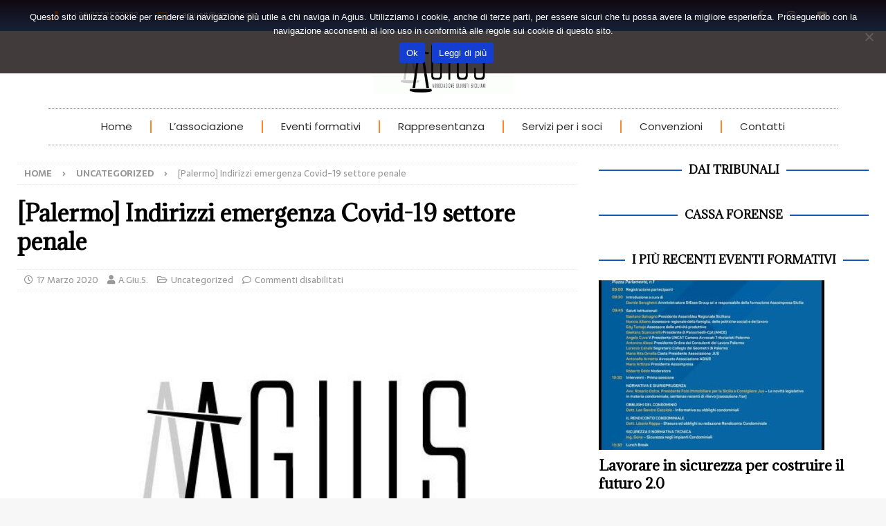

--- FILE ---
content_type: text/html; charset=UTF-8
request_url: https://agius.eu/uncategorized/indirizzi-emergenza-covid-19-settore-penale/
body_size: 16589
content:
<!DOCTYPE html>
<html lang="it-IT">
<head>
	<meta charset="UTF-8">
	<meta name="viewport" content="width=device-width, initial-scale=1.0, viewport-fit=cover" />		<meta name='robots' content='index, follow, max-image-preview:large, max-snippet:-1, max-video-preview:-1' />

	<!-- This site is optimized with the Yoast SEO plugin v22.6 - https://yoast.com/wordpress/plugins/seo/ -->
	<title>[Palermo] Indirizzi emergenza Covid-19 settore penale - A.GIU.S.</title>
	<link rel="canonical" href="https://agius.eu/news/indirizzi-emergenza-covid-19-settore-penale/" />
	<meta property="og:locale" content="it_IT" />
	<meta property="og:type" content="article" />
	<meta property="og:title" content="[Palermo] Indirizzi emergenza Covid-19 settore penale - A.GIU.S." />
	<meta property="og:description" content="Cari colleghi, si riportano, per maggiore facilità, gli indirizzi di posta elettronica delle varie Autorità Giudiziarie in ambito penale. Ulteriori indirizzi ed informazioni relative all’emergenza sanitaria sono individuabili consultando le mail pervenute dal Consiglio dell’Ordine [...]" />
	<meta property="og:url" content="https://agius.eu/news/indirizzi-emergenza-covid-19-settore-penale/" />
	<meta property="og:site_name" content="A.GIU.S." />
	<meta property="article:published_time" content="2020-03-17T18:06:35+00:00" />
	<meta property="article:modified_time" content="2020-03-20T19:17:53+00:00" />
	<meta property="og:image" content="https://agius.eu/wp-content/uploads/2017/04/agius-665x400.jpg" />
	<meta property="og:image:width" content="665" />
	<meta property="og:image:height" content="400" />
	<meta property="og:image:type" content="image/jpeg" />
	<meta name="author" content="A.Giu.S." />
	<meta name="twitter:card" content="summary_large_image" />
	<meta name="twitter:label1" content="Scritto da" />
	<meta name="twitter:data1" content="A.Giu.S." />
	<meta name="twitter:label2" content="Tempo di lettura stimato" />
	<meta name="twitter:data2" content="2 minuti" />
	<script type="application/ld+json" class="yoast-schema-graph">{"@context":"https://schema.org","@graph":[{"@type":"Article","@id":"https://agius.eu/news/indirizzi-emergenza-covid-19-settore-penale/#article","isPartOf":{"@id":"https://agius.eu/news/indirizzi-emergenza-covid-19-settore-penale/"},"author":{"name":"A.Giu.S.","@id":"https://agius.eu/#/schema/person/abbcb6cd52560a3f97401f740742de8e"},"headline":"[Palermo] Indirizzi emergenza Covid-19 settore penale","datePublished":"2020-03-17T18:06:35+00:00","dateModified":"2020-03-20T19:17:53+00:00","mainEntityOfPage":{"@id":"https://agius.eu/news/indirizzi-emergenza-covid-19-settore-penale/"},"wordCount":417,"publisher":{"@id":"https://agius.eu/#organization"},"image":{"@id":"https://agius.eu/news/indirizzi-emergenza-covid-19-settore-penale/#primaryimage"},"thumbnailUrl":"https://agius.eu/wp-content/uploads/2017/04/agius-665x400.jpg","articleSection":["Uncategorized"],"inLanguage":"it-IT"},{"@type":"WebPage","@id":"https://agius.eu/news/indirizzi-emergenza-covid-19-settore-penale/","url":"https://agius.eu/news/indirizzi-emergenza-covid-19-settore-penale/","name":"[Palermo] Indirizzi emergenza Covid-19 settore penale - A.GIU.S.","isPartOf":{"@id":"https://agius.eu/#website"},"primaryImageOfPage":{"@id":"https://agius.eu/news/indirizzi-emergenza-covid-19-settore-penale/#primaryimage"},"image":{"@id":"https://agius.eu/news/indirizzi-emergenza-covid-19-settore-penale/#primaryimage"},"thumbnailUrl":"https://agius.eu/wp-content/uploads/2017/04/agius-665x400.jpg","datePublished":"2020-03-17T18:06:35+00:00","dateModified":"2020-03-20T19:17:53+00:00","breadcrumb":{"@id":"https://agius.eu/news/indirizzi-emergenza-covid-19-settore-penale/#breadcrumb"},"inLanguage":"it-IT","potentialAction":[{"@type":"ReadAction","target":["https://agius.eu/news/indirizzi-emergenza-covid-19-settore-penale/"]}]},{"@type":"ImageObject","inLanguage":"it-IT","@id":"https://agius.eu/news/indirizzi-emergenza-covid-19-settore-penale/#primaryimage","url":"https://agius.eu/wp-content/uploads/2017/04/agius-665x400.jpg","contentUrl":"https://agius.eu/wp-content/uploads/2017/04/agius-665x400.jpg","width":665,"height":400},{"@type":"BreadcrumbList","@id":"https://agius.eu/news/indirizzi-emergenza-covid-19-settore-penale/#breadcrumb","itemListElement":[{"@type":"ListItem","position":1,"name":"Home","item":"https://agius.eu/"},{"@type":"ListItem","position":2,"name":"[Palermo] Indirizzi emergenza Covid-19 settore penale"}]},{"@type":"WebSite","@id":"https://agius.eu/#website","url":"https://agius.eu/","name":"A.GIU.S.","description":"Associazione Giuristi Siciliani","publisher":{"@id":"https://agius.eu/#organization"},"potentialAction":[{"@type":"SearchAction","target":{"@type":"EntryPoint","urlTemplate":"https://agius.eu/?s={search_term_string}"},"query-input":"required name=search_term_string"}],"inLanguage":"it-IT"},{"@type":"Organization","@id":"https://agius.eu/#organization","name":"A.GIU.S.","url":"https://agius.eu/","logo":{"@type":"ImageObject","inLanguage":"it-IT","@id":"https://agius.eu/#/schema/logo/image/","url":"https://agius.eu/wp-content/uploads/2017/04/cropped-agius-332x180.gif","contentUrl":"https://agius.eu/wp-content/uploads/2017/04/cropped-agius-332x180.gif","width":332,"height":126,"caption":"A.GIU.S."},"image":{"@id":"https://agius.eu/#/schema/logo/image/"}},{"@type":"Person","@id":"https://agius.eu/#/schema/person/abbcb6cd52560a3f97401f740742de8e","name":"A.Giu.S.","image":{"@type":"ImageObject","inLanguage":"it-IT","@id":"https://agius.eu/#/schema/person/image/","url":"https://secure.gravatar.com/avatar/dba412ed0601c5095107eb20c3227589?s=96&d=mm&r=g","contentUrl":"https://secure.gravatar.com/avatar/dba412ed0601c5095107eb20c3227589?s=96&d=mm&r=g","caption":"A.Giu.S."},"url":"https://agius.eu/author/pietroc/"}]}</script>
	<!-- / Yoast SEO plugin. -->


<link rel='dns-prefetch' href='//fonts.googleapis.com' />
<link rel="alternate" type="application/rss+xml" title="A.GIU.S. &raquo; Feed" href="https://agius.eu/feed/" />
<script type="text/javascript">
/* <![CDATA[ */
window._wpemojiSettings = {"baseUrl":"https:\/\/s.w.org\/images\/core\/emoji\/15.0.3\/72x72\/","ext":".png","svgUrl":"https:\/\/s.w.org\/images\/core\/emoji\/15.0.3\/svg\/","svgExt":".svg","source":{"concatemoji":"https:\/\/agius.eu\/wp-includes\/js\/wp-emoji-release.min.js?ver=6.5.7"}};
/*! This file is auto-generated */
!function(i,n){var o,s,e;function c(e){try{var t={supportTests:e,timestamp:(new Date).valueOf()};sessionStorage.setItem(o,JSON.stringify(t))}catch(e){}}function p(e,t,n){e.clearRect(0,0,e.canvas.width,e.canvas.height),e.fillText(t,0,0);var t=new Uint32Array(e.getImageData(0,0,e.canvas.width,e.canvas.height).data),r=(e.clearRect(0,0,e.canvas.width,e.canvas.height),e.fillText(n,0,0),new Uint32Array(e.getImageData(0,0,e.canvas.width,e.canvas.height).data));return t.every(function(e,t){return e===r[t]})}function u(e,t,n){switch(t){case"flag":return n(e,"\ud83c\udff3\ufe0f\u200d\u26a7\ufe0f","\ud83c\udff3\ufe0f\u200b\u26a7\ufe0f")?!1:!n(e,"\ud83c\uddfa\ud83c\uddf3","\ud83c\uddfa\u200b\ud83c\uddf3")&&!n(e,"\ud83c\udff4\udb40\udc67\udb40\udc62\udb40\udc65\udb40\udc6e\udb40\udc67\udb40\udc7f","\ud83c\udff4\u200b\udb40\udc67\u200b\udb40\udc62\u200b\udb40\udc65\u200b\udb40\udc6e\u200b\udb40\udc67\u200b\udb40\udc7f");case"emoji":return!n(e,"\ud83d\udc26\u200d\u2b1b","\ud83d\udc26\u200b\u2b1b")}return!1}function f(e,t,n){var r="undefined"!=typeof WorkerGlobalScope&&self instanceof WorkerGlobalScope?new OffscreenCanvas(300,150):i.createElement("canvas"),a=r.getContext("2d",{willReadFrequently:!0}),o=(a.textBaseline="top",a.font="600 32px Arial",{});return e.forEach(function(e){o[e]=t(a,e,n)}),o}function t(e){var t=i.createElement("script");t.src=e,t.defer=!0,i.head.appendChild(t)}"undefined"!=typeof Promise&&(o="wpEmojiSettingsSupports",s=["flag","emoji"],n.supports={everything:!0,everythingExceptFlag:!0},e=new Promise(function(e){i.addEventListener("DOMContentLoaded",e,{once:!0})}),new Promise(function(t){var n=function(){try{var e=JSON.parse(sessionStorage.getItem(o));if("object"==typeof e&&"number"==typeof e.timestamp&&(new Date).valueOf()<e.timestamp+604800&&"object"==typeof e.supportTests)return e.supportTests}catch(e){}return null}();if(!n){if("undefined"!=typeof Worker&&"undefined"!=typeof OffscreenCanvas&&"undefined"!=typeof URL&&URL.createObjectURL&&"undefined"!=typeof Blob)try{var e="postMessage("+f.toString()+"("+[JSON.stringify(s),u.toString(),p.toString()].join(",")+"));",r=new Blob([e],{type:"text/javascript"}),a=new Worker(URL.createObjectURL(r),{name:"wpTestEmojiSupports"});return void(a.onmessage=function(e){c(n=e.data),a.terminate(),t(n)})}catch(e){}c(n=f(s,u,p))}t(n)}).then(function(e){for(var t in e)n.supports[t]=e[t],n.supports.everything=n.supports.everything&&n.supports[t],"flag"!==t&&(n.supports.everythingExceptFlag=n.supports.everythingExceptFlag&&n.supports[t]);n.supports.everythingExceptFlag=n.supports.everythingExceptFlag&&!n.supports.flag,n.DOMReady=!1,n.readyCallback=function(){n.DOMReady=!0}}).then(function(){return e}).then(function(){var e;n.supports.everything||(n.readyCallback(),(e=n.source||{}).concatemoji?t(e.concatemoji):e.wpemoji&&e.twemoji&&(t(e.twemoji),t(e.wpemoji)))}))}((window,document),window._wpemojiSettings);
/* ]]> */
</script>
<style id='wp-emoji-styles-inline-css' type='text/css'>

	img.wp-smiley, img.emoji {
		display: inline !important;
		border: none !important;
		box-shadow: none !important;
		height: 1em !important;
		width: 1em !important;
		margin: 0 0.07em !important;
		vertical-align: -0.1em !important;
		background: none !important;
		padding: 0 !important;
	}
</style>
<link rel='stylesheet' id='wp-block-library-css' href='https://agius.eu/wp-includes/css/dist/block-library/style.min.css?ver=6.5.7' type='text/css' media='all' />
<style id='classic-theme-styles-inline-css' type='text/css'>
/*! This file is auto-generated */
.wp-block-button__link{color:#fff;background-color:#32373c;border-radius:9999px;box-shadow:none;text-decoration:none;padding:calc(.667em + 2px) calc(1.333em + 2px);font-size:1.125em}.wp-block-file__button{background:#32373c;color:#fff;text-decoration:none}
</style>
<style id='global-styles-inline-css' type='text/css'>
body{--wp--preset--color--black: #000000;--wp--preset--color--cyan-bluish-gray: #abb8c3;--wp--preset--color--white: #ffffff;--wp--preset--color--pale-pink: #f78da7;--wp--preset--color--vivid-red: #cf2e2e;--wp--preset--color--luminous-vivid-orange: #ff6900;--wp--preset--color--luminous-vivid-amber: #fcb900;--wp--preset--color--light-green-cyan: #7bdcb5;--wp--preset--color--vivid-green-cyan: #00d084;--wp--preset--color--pale-cyan-blue: #8ed1fc;--wp--preset--color--vivid-cyan-blue: #0693e3;--wp--preset--color--vivid-purple: #9b51e0;--wp--preset--gradient--vivid-cyan-blue-to-vivid-purple: linear-gradient(135deg,rgba(6,147,227,1) 0%,rgb(155,81,224) 100%);--wp--preset--gradient--light-green-cyan-to-vivid-green-cyan: linear-gradient(135deg,rgb(122,220,180) 0%,rgb(0,208,130) 100%);--wp--preset--gradient--luminous-vivid-amber-to-luminous-vivid-orange: linear-gradient(135deg,rgba(252,185,0,1) 0%,rgba(255,105,0,1) 100%);--wp--preset--gradient--luminous-vivid-orange-to-vivid-red: linear-gradient(135deg,rgba(255,105,0,1) 0%,rgb(207,46,46) 100%);--wp--preset--gradient--very-light-gray-to-cyan-bluish-gray: linear-gradient(135deg,rgb(238,238,238) 0%,rgb(169,184,195) 100%);--wp--preset--gradient--cool-to-warm-spectrum: linear-gradient(135deg,rgb(74,234,220) 0%,rgb(151,120,209) 20%,rgb(207,42,186) 40%,rgb(238,44,130) 60%,rgb(251,105,98) 80%,rgb(254,248,76) 100%);--wp--preset--gradient--blush-light-purple: linear-gradient(135deg,rgb(255,206,236) 0%,rgb(152,150,240) 100%);--wp--preset--gradient--blush-bordeaux: linear-gradient(135deg,rgb(254,205,165) 0%,rgb(254,45,45) 50%,rgb(107,0,62) 100%);--wp--preset--gradient--luminous-dusk: linear-gradient(135deg,rgb(255,203,112) 0%,rgb(199,81,192) 50%,rgb(65,88,208) 100%);--wp--preset--gradient--pale-ocean: linear-gradient(135deg,rgb(255,245,203) 0%,rgb(182,227,212) 50%,rgb(51,167,181) 100%);--wp--preset--gradient--electric-grass: linear-gradient(135deg,rgb(202,248,128) 0%,rgb(113,206,126) 100%);--wp--preset--gradient--midnight: linear-gradient(135deg,rgb(2,3,129) 0%,rgb(40,116,252) 100%);--wp--preset--font-size--small: 13px;--wp--preset--font-size--medium: 20px;--wp--preset--font-size--large: 36px;--wp--preset--font-size--x-large: 42px;--wp--preset--spacing--20: 0.44rem;--wp--preset--spacing--30: 0.67rem;--wp--preset--spacing--40: 1rem;--wp--preset--spacing--50: 1.5rem;--wp--preset--spacing--60: 2.25rem;--wp--preset--spacing--70: 3.38rem;--wp--preset--spacing--80: 5.06rem;--wp--preset--shadow--natural: 6px 6px 9px rgba(0, 0, 0, 0.2);--wp--preset--shadow--deep: 12px 12px 50px rgba(0, 0, 0, 0.4);--wp--preset--shadow--sharp: 6px 6px 0px rgba(0, 0, 0, 0.2);--wp--preset--shadow--outlined: 6px 6px 0px -3px rgba(255, 255, 255, 1), 6px 6px rgba(0, 0, 0, 1);--wp--preset--shadow--crisp: 6px 6px 0px rgba(0, 0, 0, 1);}:where(.is-layout-flex){gap: 0.5em;}:where(.is-layout-grid){gap: 0.5em;}body .is-layout-flex{display: flex;}body .is-layout-flex{flex-wrap: wrap;align-items: center;}body .is-layout-flex > *{margin: 0;}body .is-layout-grid{display: grid;}body .is-layout-grid > *{margin: 0;}:where(.wp-block-columns.is-layout-flex){gap: 2em;}:where(.wp-block-columns.is-layout-grid){gap: 2em;}:where(.wp-block-post-template.is-layout-flex){gap: 1.25em;}:where(.wp-block-post-template.is-layout-grid){gap: 1.25em;}.has-black-color{color: var(--wp--preset--color--black) !important;}.has-cyan-bluish-gray-color{color: var(--wp--preset--color--cyan-bluish-gray) !important;}.has-white-color{color: var(--wp--preset--color--white) !important;}.has-pale-pink-color{color: var(--wp--preset--color--pale-pink) !important;}.has-vivid-red-color{color: var(--wp--preset--color--vivid-red) !important;}.has-luminous-vivid-orange-color{color: var(--wp--preset--color--luminous-vivid-orange) !important;}.has-luminous-vivid-amber-color{color: var(--wp--preset--color--luminous-vivid-amber) !important;}.has-light-green-cyan-color{color: var(--wp--preset--color--light-green-cyan) !important;}.has-vivid-green-cyan-color{color: var(--wp--preset--color--vivid-green-cyan) !important;}.has-pale-cyan-blue-color{color: var(--wp--preset--color--pale-cyan-blue) !important;}.has-vivid-cyan-blue-color{color: var(--wp--preset--color--vivid-cyan-blue) !important;}.has-vivid-purple-color{color: var(--wp--preset--color--vivid-purple) !important;}.has-black-background-color{background-color: var(--wp--preset--color--black) !important;}.has-cyan-bluish-gray-background-color{background-color: var(--wp--preset--color--cyan-bluish-gray) !important;}.has-white-background-color{background-color: var(--wp--preset--color--white) !important;}.has-pale-pink-background-color{background-color: var(--wp--preset--color--pale-pink) !important;}.has-vivid-red-background-color{background-color: var(--wp--preset--color--vivid-red) !important;}.has-luminous-vivid-orange-background-color{background-color: var(--wp--preset--color--luminous-vivid-orange) !important;}.has-luminous-vivid-amber-background-color{background-color: var(--wp--preset--color--luminous-vivid-amber) !important;}.has-light-green-cyan-background-color{background-color: var(--wp--preset--color--light-green-cyan) !important;}.has-vivid-green-cyan-background-color{background-color: var(--wp--preset--color--vivid-green-cyan) !important;}.has-pale-cyan-blue-background-color{background-color: var(--wp--preset--color--pale-cyan-blue) !important;}.has-vivid-cyan-blue-background-color{background-color: var(--wp--preset--color--vivid-cyan-blue) !important;}.has-vivid-purple-background-color{background-color: var(--wp--preset--color--vivid-purple) !important;}.has-black-border-color{border-color: var(--wp--preset--color--black) !important;}.has-cyan-bluish-gray-border-color{border-color: var(--wp--preset--color--cyan-bluish-gray) !important;}.has-white-border-color{border-color: var(--wp--preset--color--white) !important;}.has-pale-pink-border-color{border-color: var(--wp--preset--color--pale-pink) !important;}.has-vivid-red-border-color{border-color: var(--wp--preset--color--vivid-red) !important;}.has-luminous-vivid-orange-border-color{border-color: var(--wp--preset--color--luminous-vivid-orange) !important;}.has-luminous-vivid-amber-border-color{border-color: var(--wp--preset--color--luminous-vivid-amber) !important;}.has-light-green-cyan-border-color{border-color: var(--wp--preset--color--light-green-cyan) !important;}.has-vivid-green-cyan-border-color{border-color: var(--wp--preset--color--vivid-green-cyan) !important;}.has-pale-cyan-blue-border-color{border-color: var(--wp--preset--color--pale-cyan-blue) !important;}.has-vivid-cyan-blue-border-color{border-color: var(--wp--preset--color--vivid-cyan-blue) !important;}.has-vivid-purple-border-color{border-color: var(--wp--preset--color--vivid-purple) !important;}.has-vivid-cyan-blue-to-vivid-purple-gradient-background{background: var(--wp--preset--gradient--vivid-cyan-blue-to-vivid-purple) !important;}.has-light-green-cyan-to-vivid-green-cyan-gradient-background{background: var(--wp--preset--gradient--light-green-cyan-to-vivid-green-cyan) !important;}.has-luminous-vivid-amber-to-luminous-vivid-orange-gradient-background{background: var(--wp--preset--gradient--luminous-vivid-amber-to-luminous-vivid-orange) !important;}.has-luminous-vivid-orange-to-vivid-red-gradient-background{background: var(--wp--preset--gradient--luminous-vivid-orange-to-vivid-red) !important;}.has-very-light-gray-to-cyan-bluish-gray-gradient-background{background: var(--wp--preset--gradient--very-light-gray-to-cyan-bluish-gray) !important;}.has-cool-to-warm-spectrum-gradient-background{background: var(--wp--preset--gradient--cool-to-warm-spectrum) !important;}.has-blush-light-purple-gradient-background{background: var(--wp--preset--gradient--blush-light-purple) !important;}.has-blush-bordeaux-gradient-background{background: var(--wp--preset--gradient--blush-bordeaux) !important;}.has-luminous-dusk-gradient-background{background: var(--wp--preset--gradient--luminous-dusk) !important;}.has-pale-ocean-gradient-background{background: var(--wp--preset--gradient--pale-ocean) !important;}.has-electric-grass-gradient-background{background: var(--wp--preset--gradient--electric-grass) !important;}.has-midnight-gradient-background{background: var(--wp--preset--gradient--midnight) !important;}.has-small-font-size{font-size: var(--wp--preset--font-size--small) !important;}.has-medium-font-size{font-size: var(--wp--preset--font-size--medium) !important;}.has-large-font-size{font-size: var(--wp--preset--font-size--large) !important;}.has-x-large-font-size{font-size: var(--wp--preset--font-size--x-large) !important;}
.wp-block-navigation a:where(:not(.wp-element-button)){color: inherit;}
:where(.wp-block-post-template.is-layout-flex){gap: 1.25em;}:where(.wp-block-post-template.is-layout-grid){gap: 1.25em;}
:where(.wp-block-columns.is-layout-flex){gap: 2em;}:where(.wp-block-columns.is-layout-grid){gap: 2em;}
.wp-block-pullquote{font-size: 1.5em;line-height: 1.6;}
</style>
<link rel='stylesheet' id='contact-form-7-css' href='https://agius.eu/wp-content/plugins/contact-form-7/includes/css/styles.css?ver=5.9.3' type='text/css' media='all' />
<link rel='stylesheet' id='cookie-notice-front-css' href='https://agius.eu/wp-content/plugins/cookie-notice/css/front.min.css?ver=2.4.16' type='text/css' media='all' />
<link rel='stylesheet' id='woocommerce-layout-css' href='https://agius.eu/wp-content/plugins/woocommerce/assets/css/woocommerce-layout.css?ver=8.8.3' type='text/css' media='all' />
<link rel='stylesheet' id='woocommerce-smallscreen-css' href='https://agius.eu/wp-content/plugins/woocommerce/assets/css/woocommerce-smallscreen.css?ver=8.8.3' type='text/css' media='only screen and (max-width: 768px)' />
<link rel='stylesheet' id='woocommerce-general-css' href='https://agius.eu/wp-content/plugins/woocommerce/assets/css/woocommerce.css?ver=8.8.3' type='text/css' media='all' />
<style id='woocommerce-inline-inline-css' type='text/css'>
.woocommerce form .form-row .required { visibility: visible; }
</style>
<link rel='stylesheet' id='elementor-icons-css' href='https://agius.eu/wp-content/plugins/elementor/assets/lib/eicons/css/elementor-icons.min.css?ver=5.29.0' type='text/css' media='all' />
<link rel='stylesheet' id='elementor-frontend-css' href='https://agius.eu/wp-content/plugins/elementor/assets/css/frontend.min.css?ver=3.21.3' type='text/css' media='all' />
<link rel='stylesheet' id='swiper-css' href='https://agius.eu/wp-content/plugins/elementor/assets/lib/swiper/v8/css/swiper.css?ver=8.4.5' type='text/css' media='all' />
<link rel='stylesheet' id='elementor-post-5024-css' href='https://agius.eu/wp-content/uploads/elementor/css/post-5024.css?ver=1714472211' type='text/css' media='all' />
<link rel='stylesheet' id='elementor-pro-css' href='https://agius.eu/wp-content/plugins/elementor-pro/assets/css/frontend.min.css?ver=3.21.1' type='text/css' media='all' />
<link rel='stylesheet' id='elementor-global-css' href='https://agius.eu/wp-content/uploads/elementor/css/global.css?ver=1714472212' type='text/css' media='all' />
<link rel='stylesheet' id='mh-font-awesome-css' href='https://agius.eu/wp-content/themes/mh-magazine/includes/font-awesome.min.css' type='text/css' media='all' />
<link rel='stylesheet' id='mh-magazine-css' href='https://agius.eu/wp-content/themes/mh-magazine/style.css?ver=4.1.2' type='text/css' media='all' />
<link rel='stylesheet' id='mh-google-fonts-css' href='https://fonts.googleapis.com/css?family=Sarala:300,400,400italic,600,700%7cAdamina:300,400,400italic,600,700' type='text/css' media='all' />
<link rel='stylesheet' id='mh-woocommerce-css' href='https://agius.eu/wp-content/themes/mh-magazine/woocommerce/woocommerce.css?ver=6.5.7' type='text/css' media='all' />
<link rel='stylesheet' id='elementor-post-10920-css' href='https://agius.eu/wp-content/uploads/elementor/css/post-10920.css?ver=1714472212' type='text/css' media='all' />
<link rel='stylesheet' id='wpr-text-animations-css-css' href='https://agius.eu/wp-content/plugins/royal-elementor-addons/assets/css/lib/animations/text-animations.min.css?ver=1.3.973' type='text/css' media='all' />
<link rel='stylesheet' id='wpr-addons-css-css' href='https://agius.eu/wp-content/plugins/royal-elementor-addons/assets/css/frontend.min.css?ver=1.3.973' type='text/css' media='all' />
<link rel='stylesheet' id='font-awesome-5-all-css' href='https://agius.eu/wp-content/plugins/elementor/assets/lib/font-awesome/css/all.min.css?ver=1.3.973' type='text/css' media='all' />
<link rel='stylesheet' id='google-fonts-1-css' href='https://fonts.googleapis.com/css?family=Roboto%3A100%2C100italic%2C200%2C200italic%2C300%2C300italic%2C400%2C400italic%2C500%2C500italic%2C600%2C600italic%2C700%2C700italic%2C800%2C800italic%2C900%2C900italic%7CRoboto+Slab%3A100%2C100italic%2C200%2C200italic%2C300%2C300italic%2C400%2C400italic%2C500%2C500italic%2C600%2C600italic%2C700%2C700italic%2C800%2C800italic%2C900%2C900italic%7CPoppins%3A100%2C100italic%2C200%2C200italic%2C300%2C300italic%2C400%2C400italic%2C500%2C500italic%2C600%2C600italic%2C700%2C700italic%2C800%2C800italic%2C900%2C900italic&#038;display=auto&#038;ver=6.5.7' type='text/css' media='all' />
<link rel='stylesheet' id='elementor-icons-shared-0-css' href='https://agius.eu/wp-content/plugins/elementor/assets/lib/font-awesome/css/fontawesome.min.css?ver=5.15.3' type='text/css' media='all' />
<link rel='stylesheet' id='elementor-icons-fa-solid-css' href='https://agius.eu/wp-content/plugins/elementor/assets/lib/font-awesome/css/solid.min.css?ver=5.15.3' type='text/css' media='all' />
<link rel='stylesheet' id='elementor-icons-fa-regular-css' href='https://agius.eu/wp-content/plugins/elementor/assets/lib/font-awesome/css/regular.min.css?ver=5.15.3' type='text/css' media='all' />
<link rel='stylesheet' id='elementor-icons-fa-brands-css' href='https://agius.eu/wp-content/plugins/elementor/assets/lib/font-awesome/css/brands.min.css?ver=5.15.3' type='text/css' media='all' />
<link rel="preconnect" href="https://fonts.gstatic.com/" crossorigin><script type="text/javascript" id="cookie-notice-front-js-before">
/* <![CDATA[ */
var cnArgs = {"ajaxUrl":"https:\/\/agius.eu\/wp-admin\/admin-ajax.php","nonce":"f6c143f52d","hideEffect":"fade","position":"top","onScroll":false,"onScrollOffset":100,"onClick":false,"cookieName":"cookie_notice_accepted","cookieTime":2592000,"cookieTimeRejected":2592000,"globalCookie":false,"redirection":false,"cache":false,"revokeCookies":false,"revokeCookiesOpt":"automatic"};
/* ]]> */
</script>
<script type="text/javascript" src="https://agius.eu/wp-content/plugins/cookie-notice/js/front.min.js?ver=2.4.16" id="cookie-notice-front-js"></script>
<script type="text/javascript" data-cfasync="false" src="https://agius.eu/wp-includes/js/jquery/jquery.min.js?ver=3.7.1" id="jquery-core-js"></script>
<script type="text/javascript" data-cfasync="false" src="https://agius.eu/wp-includes/js/jquery/jquery-migrate.min.js?ver=3.4.1" id="jquery-migrate-js"></script>
<script type="text/javascript" src="https://agius.eu/wp-content/plugins/woocommerce/assets/js/jquery-blockui/jquery.blockUI.min.js?ver=2.7.0-wc.8.8.3" id="jquery-blockui-js" defer="defer" data-wp-strategy="defer"></script>
<script type="text/javascript" id="wc-add-to-cart-js-extra">
/* <![CDATA[ */
var wc_add_to_cart_params = {"ajax_url":"\/wp-admin\/admin-ajax.php","wc_ajax_url":"\/?wc-ajax=%%endpoint%%","i18n_view_cart":"Visualizza carrello","cart_url":"https:\/\/agius.eu\/carrello\/","is_cart":"","cart_redirect_after_add":"yes"};
/* ]]> */
</script>
<script type="text/javascript" src="https://agius.eu/wp-content/plugins/woocommerce/assets/js/frontend/add-to-cart.min.js?ver=8.8.3" id="wc-add-to-cart-js" defer="defer" data-wp-strategy="defer"></script>
<script type="text/javascript" src="https://agius.eu/wp-content/plugins/woocommerce/assets/js/js-cookie/js.cookie.min.js?ver=2.1.4-wc.8.8.3" id="js-cookie-js" defer="defer" data-wp-strategy="defer"></script>
<script type="text/javascript" id="woocommerce-js-extra">
/* <![CDATA[ */
var woocommerce_params = {"ajax_url":"\/wp-admin\/admin-ajax.php","wc_ajax_url":"\/?wc-ajax=%%endpoint%%"};
/* ]]> */
</script>
<script type="text/javascript" src="https://agius.eu/wp-content/plugins/woocommerce/assets/js/frontend/woocommerce.min.js?ver=8.8.3" id="woocommerce-js" defer="defer" data-wp-strategy="defer"></script>
<script type="text/javascript" id="mh-scripts-js-extra">
/* <![CDATA[ */
var mh_magazine = {"text":{"toggle_menu":"Toggle Menu"}};
/* ]]> */
</script>
<script type="text/javascript" src="https://agius.eu/wp-content/themes/mh-magazine/js/scripts.js?ver=4.1.2" id="mh-scripts-js"></script>
<link rel="https://api.w.org/" href="https://agius.eu/wp-json/" /><link rel="alternate" type="application/json" href="https://agius.eu/wp-json/wp/v2/posts/4720" /><link rel="EditURI" type="application/rsd+xml" title="RSD" href="https://agius.eu/xmlrpc.php?rsd" />

<link rel='shortlink' href='https://agius.eu/?p=4720' />
<link rel="alternate" type="application/json+oembed" href="https://agius.eu/wp-json/oembed/1.0/embed?url=https%3A%2F%2Fagius.eu%2Funcategorized%2Findirizzi-emergenza-covid-19-settore-penale%2F" />
<link rel="alternate" type="text/xml+oembed" href="https://agius.eu/wp-json/oembed/1.0/embed?url=https%3A%2F%2Fagius.eu%2Funcategorized%2Findirizzi-emergenza-covid-19-settore-penale%2F&#038;format=xml" />
<script type='text/javascript'>
/* <![CDATA[ */
var VPData = {"version":"3.3.2","pro":false,"__":{"couldnt_retrieve_vp":"Couldn't retrieve Visual Portfolio ID.","pswp_close":"Close (Esc)","pswp_share":"Share","pswp_fs":"Toggle fullscreen","pswp_zoom":"Zoom in\/out","pswp_prev":"Previous (arrow left)","pswp_next":"Next (arrow right)","pswp_share_fb":"Share on Facebook","pswp_share_tw":"Tweet","pswp_share_pin":"Pin it","pswp_download":"Download","fancybox_close":"Close","fancybox_next":"Next","fancybox_prev":"Previous","fancybox_error":"The requested content cannot be loaded. <br \/> Please try again later.","fancybox_play_start":"Start slideshow","fancybox_play_stop":"Pause slideshow","fancybox_full_screen":"Full screen","fancybox_thumbs":"Thumbnails","fancybox_download":"Download","fancybox_share":"Share","fancybox_zoom":"Zoom"},"settingsPopupGallery":{"enable_on_wordpress_images":false,"vendor":"fancybox","deep_linking":false,"deep_linking_url_to_share_images":false,"show_arrows":true,"show_counter":true,"show_zoom_button":true,"show_fullscreen_button":true,"show_share_button":true,"show_close_button":true,"show_thumbs":true,"show_download_button":false,"show_slideshow":false,"click_to_zoom":true,"restore_focus":true},"screenSizes":[320,576,768,992,1200]};
/* ]]> */
</script>
		<noscript>
			<style type="text/css">
				.vp-portfolio__preloader-wrap{display:none}.vp-portfolio__filter-wrap,.vp-portfolio__items-wrap,.vp-portfolio__pagination-wrap,.vp-portfolio__sort-wrap{opacity:1;visibility:visible}.vp-portfolio__item .vp-portfolio__item-img noscript+img,.vp-portfolio__thumbnails-wrap{display:none}
			</style>
		</noscript>
		<style type="text/css">
.mh-widget-layout4 .mh-widget-title { background: #1359b5; background: rgba(19, 89, 181, 0.6); }
.mh-preheader, .mh-wide-layout .mh-subheader, .mh-ticker-title, .mh-main-nav li:hover, .mh-footer-nav, .slicknav_menu, .slicknav_btn, .slicknav_nav .slicknav_item:hover, .slicknav_nav a:hover, .mh-back-to-top, .mh-subheading, .entry-tags .fa, .entry-tags li:hover, .mh-widget-layout2 .mh-widget-title, .mh-widget-layout4 .mh-widget-title-inner, .mh-widget-layout4 .mh-footer-widget-title, .mh-widget-layout5 .mh-widget-title-inner, .mh-widget-layout6 .mh-widget-title, #mh-mobile .flex-control-paging li a.flex-active, .mh-image-caption, .mh-carousel-layout1 .mh-carousel-caption, .mh-tab-button.active, .mh-tab-button.active:hover, .mh-footer-widget .mh-tab-button.active, .mh-social-widget li:hover a, .mh-footer-widget .mh-social-widget li a, .mh-footer-widget .mh-author-bio-widget, .tagcloud a:hover, .mh-widget .tagcloud a:hover, .mh-footer-widget .tagcloud a:hover, .mh-posts-stacked-item .mh-meta, .page-numbers:hover, .mh-loop-pagination .current, .mh-comments-pagination .current, .pagelink, a:hover .pagelink, input[type=submit], #infinite-handle span { background: #1359b5; }
.mh-main-nav-wrap .slicknav_nav ul, blockquote, .mh-widget-layout1 .mh-widget-title, .mh-widget-layout3 .mh-widget-title, .mh-widget-layout5 .mh-widget-title, .mh-widget-layout8 .mh-widget-title:after, #mh-mobile .mh-slider-caption, .mh-carousel-layout1, .mh-spotlight-widget, .mh-author-bio-widget, .mh-author-bio-title, .mh-author-bio-image-frame, .mh-video-widget, .mh-tab-buttons, textarea:hover, input[type=text]:hover, input[type=email]:hover, input[type=tel]:hover, input[type=url]:hover { border-color: #1359b5; }
.mh-header-tagline, .mh-dropcap, .mh-carousel-layout1 .flex-direction-nav a, .mh-carousel-layout2 .mh-carousel-caption, .mh-posts-digest-small-category, .mh-posts-lineup-more, .bypostauthor .fn:after, .mh-comment-list .comment-reply-link:before, #respond #cancel-comment-reply-link:before { color: #1359b5; }
.entry-content a { color: #ad3434; }
a:hover, .entry-content a:hover, #respond a:hover, #respond #cancel-comment-reply-link:hover, #respond .logged-in-as a:hover, .mh-comment-list .comment-meta a:hover, .mh-ping-list .mh-ping-item a:hover, .mh-meta a:hover, .mh-breadcrumb a:hover, .mh-tabbed-widget a:hover { color: #ad3434; }
</style>
<!--[if lt IE 9]>
<script src="https://agius.eu/wp-content/themes/mh-magazine/js/css3-mediaqueries.js"></script>
<![endif]-->
<style type="text/css">
h1, h2, h3, h4, h5, h6, .mh-custom-posts-small-title { font-family: "Adamina", serif; }
body { font-family: "Sarala", sans-serif; }
</style>
	<noscript><style>.woocommerce-product-gallery{ opacity: 1 !important; }</style></noscript>
	<meta name="generator" content="Elementor 3.21.3; features: e_optimized_assets_loading, additional_custom_breakpoints; settings: css_print_method-external, google_font-enabled, font_display-auto">
		<style type="text/css">
			/* If html does not have either class, do not show lazy loaded images. */
			html:not(.vp-lazyload-enabled):not(.js) .vp-lazyload {
				display: none;
			}
		</style>
		<script>
			document.documentElement.classList.add(
				'vp-lazyload-enabled'
			);
		</script>
		<link rel="icon" href="https://agius.eu/wp-content/uploads/2017/05/cropped-apple-icon-32x32.png" sizes="32x32" />
<link rel="icon" href="https://agius.eu/wp-content/uploads/2017/05/cropped-apple-icon-192x192.png" sizes="192x192" />
<link rel="apple-touch-icon" href="https://agius.eu/wp-content/uploads/2017/05/cropped-apple-icon-180x180.png" />
<meta name="msapplication-TileImage" content="https://agius.eu/wp-content/uploads/2017/05/cropped-apple-icon-270x270.png" />
<style id="wpr_lightbox_styles">
				.lg-backdrop {
					background-color: rgba(0,0,0,0.6) !important;
				}
				.lg-toolbar,
				.lg-dropdown {
					background-color: rgba(0,0,0,0.8) !important;
				}
				.lg-dropdown:after {
					border-bottom-color: rgba(0,0,0,0.8) !important;
				}
				.lg-sub-html {
					background-color: rgba(0,0,0,0.8) !important;
				}
				.lg-thumb-outer,
				.lg-progress-bar {
					background-color: #444444 !important;
				}
				.lg-progress {
					background-color: #a90707 !important;
				}
				.lg-icon {
					color: #efefef !important;
					font-size: 20px !important;
				}
				.lg-icon.lg-toogle-thumb {
					font-size: 24px !important;
				}
				.lg-icon:hover,
				.lg-dropdown-text:hover {
					color: #ffffff !important;
				}
				.lg-sub-html,
				.lg-dropdown-text {
					color: #efefef !important;
					font-size: 14px !important;
				}
				#lg-counter {
					color: #efefef !important;
					font-size: 14px !important;
				}
				.lg-prev,
				.lg-next {
					font-size: 35px !important;
				}

				/* Defaults */
				.lg-icon {
				background-color: transparent !important;
				}

				#lg-counter {
				opacity: 0.9;
				}

				.lg-thumb-outer {
				padding: 0 10px;
				}

				.lg-thumb-item {
				border-radius: 0 !important;
				border: none !important;
				opacity: 0.5;
				}

				.lg-thumb-item.active {
					opacity: 1;
				}
	         </style></head>
<body data-rsssl=1 class="post-template-default single single-post postid-4720 single-format-standard wp-custom-logo theme-mh-magazine cookies-not-set woocommerce-no-js mh-boxed-layout mh-right-sb mh-loop-layout3 mh-widget-layout8 elementor-default elementor-kit-5024">
		<script>
			(function($) {
				if (!$) {
					return;
				}

				// Previously we added this code on Elementor pages only,
				// but sometimes Lightbox enabled globally and it still conflicting with our galleries.
				// if (!$('.elementor-page').length) {
				//     return;
				// }

				function addDataAttribute($items) {
					$items.find('.vp-portfolio__item a:not([data-elementor-open-lightbox])').each(function () {
						if (/\.(png|jpe?g|gif|svg|webp)(\?.*)?$/i.test(this.href)) {
							this.dataset.elementorOpenLightbox = 'no';
						}
					});
				}

				$(document).on('init.vpf', function(event, vpObject) {
					if ('vpf' !== event.namespace) {
						return;
					}

					addDataAttribute(vpObject.$item);
				});
				$(document).on('addItems.vpf', function(event, vpObject, $items) {
					if ('vpf' !== event.namespace) {
						return;
					}

					addDataAttribute($items);
				});
			})(window.jQuery);
		</script>
				<div data-elementor-type="header" data-elementor-id="10920" class="elementor elementor-10920 elementor-location-header" data-elementor-post-type="elementor_library">
					<section class="elementor-section elementor-top-section elementor-element elementor-element-7f1b91d2 elementor-section-height-min-height elementor-section-content-middle elementor-section-boxed elementor-section-height-default elementor-section-items-middle wpr-particle-no wpr-jarallax-no wpr-parallax-no wpr-sticky-section-no" data-id="7f1b91d2" data-element_type="section" data-settings="{&quot;background_background&quot;:&quot;gradient&quot;}">
						<div class="elementor-container elementor-column-gap-no">
					<div class="elementor-column elementor-col-50 elementor-top-column elementor-element elementor-element-6df07763" data-id="6df07763" data-element_type="column">
			<div class="elementor-widget-wrap elementor-element-populated">
						<div class="elementor-element elementor-element-4f157d95 elementor-icon-list--layout-inline elementor-mobile-align-center elementor-hidden-phone elementor-list-item-link-full_width elementor-widget elementor-widget-icon-list" data-id="4f157d95" data-element_type="widget" data-widget_type="icon-list.default">
				<div class="elementor-widget-container">
					<ul class="elementor-icon-list-items elementor-inline-items">
							<li class="elementor-icon-list-item elementor-inline-item">
											<span class="elementor-icon-list-icon">
							<i aria-hidden="true" class="fas fa-phone"></i>						</span>
										<span class="elementor-icon-list-text">+39 3312537082</span>
									</li>
								<li class="elementor-icon-list-item elementor-inline-item">
											<span class="elementor-icon-list-icon">
							<i aria-hidden="true" class="far fa-envelope"></i>						</span>
										<span class="elementor-icon-list-text">agiusit@gmail.com</span>
									</li>
						</ul>
				</div>
				</div>
					</div>
		</div>
				<div class="elementor-column elementor-col-50 elementor-top-column elementor-element elementor-element-f8c4fd0" data-id="f8c4fd0" data-element_type="column">
			<div class="elementor-widget-wrap elementor-element-populated">
						<div class="elementor-element elementor-element-40453749 e-grid-align-right elementor-shape-square e-grid-align-mobile-center elementor-grid-0 elementor-widget elementor-widget-social-icons" data-id="40453749" data-element_type="widget" data-widget_type="social-icons.default">
				<div class="elementor-widget-container">
					<div class="elementor-social-icons-wrapper elementor-grid">
							<span class="elementor-grid-item">
					<a class="elementor-icon elementor-social-icon elementor-social-icon-facebook-f elementor-repeater-item-5646027" href="https://www.facebook.com/agius.it" target="_blank">
						<span class="elementor-screen-only">Facebook-f</span>
						<i class="fab fa-facebook-f"></i>					</a>
				</span>
							<span class="elementor-grid-item">
					<a class="elementor-icon elementor-social-icon elementor-social-icon-instagram elementor-repeater-item-7c2bcc0" href="https://www.instagram.com/a.giu.s_giuristi.siciliani/" target="_blank">
						<span class="elementor-screen-only">Instagram</span>
						<i class="fab fa-instagram"></i>					</a>
				</span>
							<span class="elementor-grid-item">
					<a class="elementor-icon elementor-social-icon elementor-social-icon-youtube elementor-repeater-item-4b27cd1" href="https://www.youtube.com/@giuristisiciliani" target="_blank">
						<span class="elementor-screen-only">Youtube</span>
						<i class="fab fa-youtube"></i>					</a>
				</span>
					</div>
				</div>
				</div>
					</div>
		</div>
					</div>
		</section>
				<section class="elementor-section elementor-top-section elementor-element elementor-element-6cc753c6 elementor-section-content-middle elementor-section-boxed elementor-section-height-default elementor-section-height-default wpr-particle-no wpr-jarallax-no wpr-parallax-no wpr-sticky-section-no" data-id="6cc753c6" data-element_type="section" data-settings="{&quot;background_background&quot;:&quot;classic&quot;}">
						<div class="elementor-container elementor-column-gap-no">
					<div class="elementor-column elementor-col-100 elementor-top-column elementor-element elementor-element-365c7977" data-id="365c7977" data-element_type="column">
			<div class="elementor-widget-wrap elementor-element-populated">
						<div class="elementor-element elementor-element-6917ad5b elementor-widget elementor-widget-theme-site-logo elementor-widget-image" data-id="6917ad5b" data-element_type="widget" data-widget_type="theme-site-logo.default">
				<div class="elementor-widget-container">
									<a href="https://agius.eu">
			<img width="332" height="126" src="https://agius.eu/wp-content/uploads/2017/04/cropped-agius-332x180.gif" class="attachment-full size-full wp-image-1629" alt="" />				</a>
									</div>
				</div>
				<div class="elementor-element elementor-element-20552351 elementor-nav-menu__align-center elementor-nav-menu--dropdown-mobile elementor-nav-menu__text-align-aside elementor-nav-menu--toggle elementor-nav-menu--burger elementor-widget elementor-widget-nav-menu" data-id="20552351" data-element_type="widget" data-settings="{&quot;layout&quot;:&quot;horizontal&quot;,&quot;submenu_icon&quot;:{&quot;value&quot;:&quot;&lt;i class=\&quot;fas fa-caret-down\&quot;&gt;&lt;\/i&gt;&quot;,&quot;library&quot;:&quot;fa-solid&quot;},&quot;toggle&quot;:&quot;burger&quot;}" data-widget_type="nav-menu.default">
				<div class="elementor-widget-container">
						<nav class="elementor-nav-menu--main elementor-nav-menu__container elementor-nav-menu--layout-horizontal e--pointer-double-line e--animation-drop-in">
				<ul id="menu-1-20552351" class="elementor-nav-menu"><li class="menu-item menu-item-type-post_type menu-item-object-page menu-item-home menu-item-11075"><a href="https://agius.eu/" class="elementor-item">Home</a></li>
<li class="menu-item menu-item-type-post_type menu-item-object-page menu-item-11074"><a href="https://agius.eu/associazione-chi-siamo/" class="elementor-item">L&#8217;associazione</a></li>
<li class="menu-item menu-item-type-post_type menu-item-object-page menu-item-11077"><a href="https://agius.eu/eventi-formativi-avvocati/" class="elementor-item">Eventi formativi</a></li>
<li class="menu-item menu-item-type-post_type menu-item-object-page menu-item-11072"><a href="https://agius.eu/rappresentanti-agius-istituzioni/" class="elementor-item">Rappresentanza</a></li>
<li class="menu-item menu-item-type-post_type menu-item-object-page menu-item-11073"><a href="https://agius.eu/servizi-per-i-soci/" class="elementor-item">Servizi per i soci</a></li>
<li class="menu-item menu-item-type-post_type menu-item-object-page menu-item-11254"><a href="https://agius.eu/convenzioni-agius/" class="elementor-item">Convenzioni</a></li>
<li class="menu-item menu-item-type-post_type menu-item-object-page menu-item-11071"><a href="https://agius.eu/contatta-agius/" class="elementor-item">Contatti</a></li>
</ul>			</nav>
					<div class="elementor-menu-toggle" role="button" tabindex="0" aria-label="Menu di commutazione" aria-expanded="false">
			<i aria-hidden="true" role="presentation" class="elementor-menu-toggle__icon--open eicon-menu-bar"></i><i aria-hidden="true" role="presentation" class="elementor-menu-toggle__icon--close eicon-close"></i>			<span class="elementor-screen-only">Menu</span>
		</div>
					<nav class="elementor-nav-menu--dropdown elementor-nav-menu__container" aria-hidden="true">
				<ul id="menu-2-20552351" class="elementor-nav-menu"><li class="menu-item menu-item-type-post_type menu-item-object-page menu-item-home menu-item-11075"><a href="https://agius.eu/" class="elementor-item" tabindex="-1">Home</a></li>
<li class="menu-item menu-item-type-post_type menu-item-object-page menu-item-11074"><a href="https://agius.eu/associazione-chi-siamo/" class="elementor-item" tabindex="-1">L&#8217;associazione</a></li>
<li class="menu-item menu-item-type-post_type menu-item-object-page menu-item-11077"><a href="https://agius.eu/eventi-formativi-avvocati/" class="elementor-item" tabindex="-1">Eventi formativi</a></li>
<li class="menu-item menu-item-type-post_type menu-item-object-page menu-item-11072"><a href="https://agius.eu/rappresentanti-agius-istituzioni/" class="elementor-item" tabindex="-1">Rappresentanza</a></li>
<li class="menu-item menu-item-type-post_type menu-item-object-page menu-item-11073"><a href="https://agius.eu/servizi-per-i-soci/" class="elementor-item" tabindex="-1">Servizi per i soci</a></li>
<li class="menu-item menu-item-type-post_type menu-item-object-page menu-item-11254"><a href="https://agius.eu/convenzioni-agius/" class="elementor-item" tabindex="-1">Convenzioni</a></li>
<li class="menu-item menu-item-type-post_type menu-item-object-page menu-item-11071"><a href="https://agius.eu/contatta-agius/" class="elementor-item" tabindex="-1">Contatti</a></li>
</ul>			</nav>
				</div>
				</div>
					</div>
		</div>
					</div>
		</section>
				</div>
		<div class="mh-wrapper clearfix">
	<div class="mh-main clearfix">
		<div id="main-content" class="mh-content" role="main" itemprop="mainContentOfPage"><nav class="mh-breadcrumb" itemscope itemtype="https://schema.org/BreadcrumbList"><span itemprop="itemListElement" itemscope itemtype="https://schema.org/ListItem"><a href="https://agius.eu" title="Home" itemprop="item"><span itemprop="name">Home</span></a><meta itemprop="position" content="1" /></span><span class="mh-breadcrumb-delimiter"><i class="fa fa-angle-right"></i></span><span itemprop="itemListElement" itemscope itemtype="https://schema.org/ListItem"><a href="https://agius.eu/category/uncategorized/" itemprop="item" title="Uncategorized"><span itemprop="name">Uncategorized</span></a><meta itemprop="position" content="2" /></span><span class="mh-breadcrumb-delimiter"><i class="fa fa-angle-right"></i></span>[Palermo] Indirizzi emergenza Covid-19 settore penale</nav>
<article id="post-4720" class="post-4720 post type-post status-publish format-standard has-post-thumbnail hentry category-uncategorized">
	<header class="entry-header clearfix"><h1 class="entry-title">[Palermo] Indirizzi emergenza Covid-19 settore penale</h1><div class="mh-meta entry-meta">
<span class="entry-meta-date updated"><i class="far fa-clock"></i><a href="https://agius.eu/2020/03/">17 Marzo 2020</a></span>
<span class="entry-meta-author author vcard"><i class="fa fa-user"></i><a class="fn" href="https://agius.eu/author/pietroc/">A.Giu.S.</a></span>
<span class="entry-meta-categories"><i class="far fa-folder-open"></i><a href="https://agius.eu/category/uncategorized/" rel="category tag">Uncategorized</a></span>
<span class="entry-meta-comments"><i class="far fa-comment"></i><span class="mh-comment-count-link">Commenti disabilitati<span class="screen-reader-text"> su [Palermo] Indirizzi emergenza Covid-19 settore penale</span></span></span>
</div>
	</header>
		<div class="entry-content clearfix">
<figure class="entry-thumbnail">
<img src="https://agius.eu/wp-content/uploads/2017/04/agius-665x400-665x381.jpg" alt="" title="agius-665x400" />
</figure>
<div class="mh-social-top">
<div class="mh-share-buttons clearfix">
	<a class="mh-facebook" href="#" onclick="window.open('https://www.facebook.com/sharer.php?u=https%3A%2F%2Fagius.eu%2Funcategorized%2Findirizzi-emergenza-covid-19-settore-penale%2F&t=%5BPalermo%5D+Indirizzi+emergenza+Covid-19+settore+penale', 'facebookShare', 'width=626,height=436'); return false;" title="Condividi su Facebook">
		<span class="mh-share-button"><i class="fab fa-facebook-f"></i></span>
	</a>
	<a class="mh-twitter" href="#" onclick="window.open('https://twitter.com/share?text=%5BPalermo%5D+Indirizzi+emergenza+Covid-19+settore+penale:&url=https%3A%2F%2Fagius.eu%2Funcategorized%2Findirizzi-emergenza-covid-19-settore-penale%2F', 'twitterShare', 'width=626,height=436'); return false;" title="Twitta Questo Articolo">
		<span class="mh-share-button"><i class="fab fa-x-twitter"></i></span>
	</a>
	<a class="mh-linkedin" href="#" onclick="window.open('https://www.linkedin.com/shareArticle?mini=true&url=https%3A%2F%2Fagius.eu%2Funcategorized%2Findirizzi-emergenza-covid-19-settore-penale%2F&source=', 'linkedinShare', 'width=626,height=436'); return false;" title="Share on LinkedIn">
		<span class="mh-share-button"><i class="fab fa-linkedin"></i></span>
	</a>
	<a class="mh-pinterest" href="#" onclick="window.open('https://pinterest.com/pin/create/button/?url=https%3A%2F%2Fagius.eu%2Funcategorized%2Findirizzi-emergenza-covid-19-settore-penale%2F&media=https://agius.eu/wp-content/uploads/2017/04/agius-665x400.jpg&description=%5BPalermo%5D+Indirizzi+emergenza+Covid-19+settore+penale', 'pinterestShare', 'width=750,height=350'); return false;" title="Pin This Post">
		<span class="mh-share-button"><i class="fab fa-pinterest"></i></span>
	</a>
	<a class="mh-email" href="mailto:?subject=%5BPalermo%5D%20Indirizzi%20emergenza%20Covid-19%20settore%20penale&amp;body=https%3A%2F%2Fagius.eu%2Funcategorized%2Findirizzi-emergenza-covid-19-settore-penale%2F" title="Manda ad un amico" target="_blank">
		<span class="mh-share-button"><i class="far fa-envelope"></i></span>
	</a>
	<a class="mh-print" href="javascript:window.print()" title="Print this article">
		<span class="mh-share-button"><i class="fas fa-print"></i></span>
	</a>
    <a class="mh-whatsapp" href="#" onclick="window.open('https://api.whatsapp.com/send?phone={phone_number}&text=%5BPalermo%5D+Indirizzi+emergenza+Covid-19+settore+penale:&url=https%3A%2F%2Fagius.eu%2Funcategorized%2Findirizzi-emergenza-covid-19-settore-penale%2F', 'whatsappShare', 'width=626,height=436'); return false;" title="Share on Whatsapp">
        <span class="mh-share-button"><i class="fab fa-whatsapp"></i></span>
    </a>
	<a class="mh-mastodon" href="#" onclick="window.open('https://mastodonshare.com/share?text=%5BPalermo%5D+Indirizzi+emergenza+Covid-19+settore+penale:&url=https%3A%2F%2Fagius.eu%2Funcategorized%2Findirizzi-emergenza-covid-19-settore-penale%2F', 'mustodonShare', 'width=626,height=436'); return false;" title="Share On Mastodon">
		<span class="mh-share-button">
			<img src="https://agius.eu/wp-content/themes/mh-magazine/images/mostadon-logo.png" height="25px" width="20px">
		</span>
	</a>
</div></div>
<p><strong><em>Cari colleghi</em></strong><strong>, </strong></p>
<p>si riportano, per maggiore facilità, gli indirizzi di posta elettronica delle varie Autorità Giudiziarie in ambito penale.</p>
<p>Ulteriori indirizzi ed informazioni relative all’emergenza sanitaria sono individuabili consultando le mail pervenute dal Consiglio dell’Ordine Avvocati di Palermo o consultando anche i siti <a href="http://www.tribunale.palermo.it">www.tribunale.palermo.it</a>&nbsp; &#8211; <a href="http://www.procura.palermo.it">www.procura.palermo.it</a></p>
<p><strong>&nbsp;</strong></p>
<p><strong>Giudice di Pace Penale </strong></p>
<p>pec <a href="mailto:gdp.palermo@giustiziacert.it">gdp.palermo@giustiziacert.it</a></p>
<p>servizio postale – ufficio Giudice di Pace, sede penale, via Donizetti n. 14.</p>
<p>&nbsp;</p>
<p><strong>Procura della Repubblica presso Tribunale per i Minorenni</strong></p>
<p>pec&nbsp;&nbsp;&nbsp; <a href="mailto:penale.procmin.palermo@giustiziacert.it">penale.procmin.palermo@giustiziacert.it</a></p>
<p>&nbsp;</p>
<p><strong>Procura Generale presso Tribunale di Palermo</strong></p>
<p>pec&nbsp;&nbsp; <a href="mailto:affaripenali.pg.palermo@giustiziacert.it">affaripenali.pg.palermo@giustiziacert.it</a> &#8211;</p>
<p>telefono 0917423102 e 091 7423710</p>
<p><strong>&nbsp;</strong></p>
<p><strong>Procura della Repubblica presso Tribunale di Palermo </strong></p>
<p><a href="mailto:%0Dufficioesecuzione.procura.palermo@giustiziacert.it">ufficioesecuzione.procura.palermo@giustiziacert.it</a></p>
<p><a href="mailto:archiviopenale.procura.palermo@giustiziacert.it">archiviopenale.procura.palermo@giustiziacert.it</a></p>
<p><a href="mailto:dda.procura.palermo@giustizacert.it">dda.procura.palermo@giustizacert.it</a></p>
<p><a href="mailto:frontoffice.procura.palermo@giustizia.it">frontoffice.procura.palermo@giustizia.it</a>&nbsp;&nbsp; (mail) &nbsp;telefono&nbsp; 091 7426418</p>
<p><a href="mailto:intercettazioni.procura.palermo@giustiziacert.it">intercettazioni.procura.palermo@giustiziacert.it</a></p>
<p>Tel 091 7426820 per tutte le informazioni</p>
<p><strong>&nbsp;</strong></p>
<p><strong>TRIBUNALE DI SORVEGLIANZA</strong></p>
<p><a href="mailto:tribsorv.palermo@giustiziacert.it">tribsorv.palermo@giustiziacert.it</a></p>
<p><a href="mailto:uffsorv.palermo@giustiziacert.it">uffsorv.palermo@giustiziacert.it</a></p>
<p>tel 091 7426644</p>
<p>le istanze vanno depositate con allegato valido documento di riconoscimento</p>
<p>&nbsp;</p>
<p><strong>TRIBUNALE DI PALERMO PENALE</strong></p>
<p>Misure di prevenzione <a href="mailto:misurediprevenzione.tribunale.palermo@giustiziacert.it">misurediprevenzione.tribunale.palermo@giustiziacert.it</a></p>
<p>Sezione 2 &nbsp;&nbsp;<a href="mailto:sez2.penale.tribunale.palermo@giustiziacert.it">sez2.penale.tribunale.palermo@giustiziacert.it</a></p>
<p>Sezione 3 &nbsp;&nbsp;<a href="mailto:sez3.penale.tribunale.palermo@giustiziacert.it">sez3.penale.tribunale.palermo@giustiziacert.it</a></p>
<p>Sezione 4&nbsp;&nbsp; <a href="mailto:sez4.penale.tribunale.palermo@giustiziacert.it">sez4.penale.tribunale.palermo@giustiziacert.it</a></p>
<p>Sezione 5 &nbsp;&nbsp;<a href="mailto:sez5.penale.tribunale.palermo@giustiziacert.it">sez5.penale.tribunale.palermo@giustiziacert.it</a></p>
<p>&nbsp;</p>
<p><a href="mailto:impugnazioni.dib.tribunale.palermo@giustiziacert.it">impugnazioni.dib.tribunale.palermo@giustiziacert.it</a> &nbsp;tel 091 7426523</p>
<p>&nbsp;</p>
<p>Tribunale della Libertà : <a href="mailto:riesame.tribunale.palermo@giustiziacert.it">riesame.tribunale.palermo@giustiziacert.it</a></p>
<p>Corte Assise : <a href="mailto:giudicipopolari.corteassise.tribunale.palermo@giustiziacert.it">giudicipopolari.corteassise.tribunale.palermo@giustiziacert.it</a></p>
<p>GIP-GUP :&nbsp;&nbsp; <a href="mailto:gip.tribunale.palermo@giustiziacert.it">gip.tribunale.palermo@giustiziacert.it</a></p>
<p><a href="mailto:salaavvocati.gip.tribunale.palermo@giustizia.it">salaavvocati.gip.tribunale.palermo@giustizia.it</a> (mail) tel 091 7426078</p>
<p>Riguardo il deposito cartaceo di Appelli o Ricorsi, si prega di concordare l’accesso al Registro Generale GIP, previo contatto telefonico ai nn. 091 7426426 &#8211; 091 7426357 oppure 091 7426536.</p>
<p><strong>&nbsp;</strong></p>
<p><strong>CORTE APPELLO</strong></p>
<p>Registro generale penale <a href="mailto:ruologen.penale.ca.palermo@giustiziacert.it">ruologen.penale.ca.palermo@giustiziacert.it</a></p>
<p>Sezione 1&nbsp;&nbsp;&nbsp;&nbsp;&nbsp; <a href="mailto:sez1.penale.ca.palermo@giustiziacert.it">sez1.penale.ca.palermo@giustiziacert.it</a></p>
<p>Sezione 2&nbsp;&nbsp;&nbsp;&nbsp;&nbsp; <a href="mailto:sez2.penale.ca.palermo@giustiziacert.it">sez2.penale.ca.palermo@giustiziacert.it</a></p>
<p>Sezione 3&nbsp;&nbsp;&nbsp;&nbsp; <a href="mailto:sez3.penale.ca.palermo@giustiziacert.it">sez3.penale.ca.palermo@giustiziacert.it</a></p>
<p>Sezione 4&nbsp;&nbsp;&nbsp;&nbsp; <a href="mailto:sez4.penale.ca.palermo@giustiziacert.it">sez4.penale.ca.palermo@giustiziacert.it</a></p>
<p>Sezione 5 – Misure di Prevenzione&nbsp;&nbsp; <a href="mailto:sez5.penale.ca.palermo@giustiziacert.it">sez5.penale.ca.palermo@giustiziacert.it</a></p>
<p>Sezione 6&nbsp;&nbsp;&nbsp;&nbsp;&nbsp;&nbsp;&nbsp; <a href="mailto:sez6.penale.ca.palermo@giustiziacert.it">sez6.penale.ca.palermo@giustiziacert.it</a></p>
<p>Corte Assise Appello Sez 1&nbsp;&nbsp;&nbsp;&nbsp;&nbsp;&nbsp; <a href="mailto:sez1.assiseappello.ca.palermo@giustiziacert.it">sez1.assiseappello.ca.palermo@giustiziacert.it</a></p>
<p>&nbsp;</p>
<p>Per ulteriori info contattate&nbsp; <a href="mailto:agiusit@gmail.com">agiusit@gmail.com</a></p>
<p>&nbsp;</p>
<p>&nbsp;</p>
<p>Il direttivo A.GIU.S.</p>
<div class="mh-social-bottom">
<div class="mh-share-buttons clearfix">
	<a class="mh-facebook" href="#" onclick="window.open('https://www.facebook.com/sharer.php?u=https%3A%2F%2Fagius.eu%2Funcategorized%2Findirizzi-emergenza-covid-19-settore-penale%2F&t=%5BPalermo%5D+Indirizzi+emergenza+Covid-19+settore+penale', 'facebookShare', 'width=626,height=436'); return false;" title="Condividi su Facebook">
		<span class="mh-share-button"><i class="fab fa-facebook-f"></i></span>
	</a>
	<a class="mh-twitter" href="#" onclick="window.open('https://twitter.com/share?text=%5BPalermo%5D+Indirizzi+emergenza+Covid-19+settore+penale:&url=https%3A%2F%2Fagius.eu%2Funcategorized%2Findirizzi-emergenza-covid-19-settore-penale%2F', 'twitterShare', 'width=626,height=436'); return false;" title="Twitta Questo Articolo">
		<span class="mh-share-button"><i class="fab fa-x-twitter"></i></span>
	</a>
	<a class="mh-linkedin" href="#" onclick="window.open('https://www.linkedin.com/shareArticle?mini=true&url=https%3A%2F%2Fagius.eu%2Funcategorized%2Findirizzi-emergenza-covid-19-settore-penale%2F&source=', 'linkedinShare', 'width=626,height=436'); return false;" title="Share on LinkedIn">
		<span class="mh-share-button"><i class="fab fa-linkedin"></i></span>
	</a>
	<a class="mh-pinterest" href="#" onclick="window.open('https://pinterest.com/pin/create/button/?url=https%3A%2F%2Fagius.eu%2Funcategorized%2Findirizzi-emergenza-covid-19-settore-penale%2F&media=https://agius.eu/wp-content/uploads/2017/04/agius-665x400.jpg&description=%5BPalermo%5D+Indirizzi+emergenza+Covid-19+settore+penale', 'pinterestShare', 'width=750,height=350'); return false;" title="Pin This Post">
		<span class="mh-share-button"><i class="fab fa-pinterest"></i></span>
	</a>
	<a class="mh-email" href="mailto:?subject=%5BPalermo%5D%20Indirizzi%20emergenza%20Covid-19%20settore%20penale&amp;body=https%3A%2F%2Fagius.eu%2Funcategorized%2Findirizzi-emergenza-covid-19-settore-penale%2F" title="Manda ad un amico" target="_blank">
		<span class="mh-share-button"><i class="far fa-envelope"></i></span>
	</a>
	<a class="mh-print" href="javascript:window.print()" title="Print this article">
		<span class="mh-share-button"><i class="fas fa-print"></i></span>
	</a>
    <a class="mh-whatsapp" href="#" onclick="window.open('https://api.whatsapp.com/send?phone={phone_number}&text=%5BPalermo%5D+Indirizzi+emergenza+Covid-19+settore+penale:&url=https%3A%2F%2Fagius.eu%2Funcategorized%2Findirizzi-emergenza-covid-19-settore-penale%2F', 'whatsappShare', 'width=626,height=436'); return false;" title="Share on Whatsapp">
        <span class="mh-share-button"><i class="fab fa-whatsapp"></i></span>
    </a>
	<a class="mh-mastodon" href="#" onclick="window.open('https://mastodonshare.com/share?text=%5BPalermo%5D+Indirizzi+emergenza+Covid-19+settore+penale:&url=https%3A%2F%2Fagius.eu%2Funcategorized%2Findirizzi-emergenza-covid-19-settore-penale%2F', 'mustodonShare', 'width=626,height=436'); return false;" title="Share On Mastodon">
		<span class="mh-share-button">
			<img src="https://agius.eu/wp-content/themes/mh-magazine/images/mostadon-logo.png" height="25px" width="20px">
		</span>
	</a>
</div></div>
	</div></article><nav class="mh-post-nav mh-row clearfix" itemscope="itemscope" itemtype="https://schema.org/SiteNavigationElement">
<div class="mh-col-1-2 mh-post-nav-item mh-post-nav-prev">
<a href="https://agius.eu/uncategorized/lavvocato-che-si-ammala-quali-tutele-spettano/" rel="prev"><img width="80" height="60" src="https://agius.eu/wp-content/uploads/2020/03/unnamed-80x60.jpg" class="attachment-mh-magazine-small size-mh-magazine-small wp-post-image" alt="" decoding="async" srcset="https://agius.eu/wp-content/uploads/2020/03/unnamed-80x60.jpg 80w, https://agius.eu/wp-content/uploads/2020/03/unnamed-326x245.jpg 326w" sizes="(max-width: 80px) 100vw, 80px" /><span>Precedente</span><p>L’avvocato che si ammala: quali tutele spettano ?</p></a></div>
<div class="mh-col-1-2 mh-post-nav-item mh-post-nav-next">
<a href="https://agius.eu/uncategorized/vademecum-esemplificativo-decreto-legge-17-marzo-2020-n-18/" rel="next"><img width="80" height="60" src="https://agius.eu/wp-content/uploads/2017/04/agius-665x400-80x60.jpg" class="attachment-mh-magazine-small size-mh-magazine-small wp-post-image" alt="" decoding="async" srcset="https://agius.eu/wp-content/uploads/2017/04/agius-665x400-80x60.jpg 80w, https://agius.eu/wp-content/uploads/2017/04/agius-665x400-326x245.jpg 326w" sizes="(max-width: 80px) 100vw, 80px" /><span>Successivo</span><p>Vademecum esemplificativo &#8211; decreto legge 17 marzo 2020 n.18</p></a></div>
</nav>
		</div>
			<aside class="mh-widget-col-1 mh-sidebar" itemscope="itemscope" itemtype="https://schema.org/WPSideBar"><div id="mh_magazine_custom_posts-13" class="mh-widget mh_magazine_custom_posts"><h4 class="mh-widget-title"><span class="mh-widget-title-inner"><a href="" class="mh-widget-title-link">dai Tribunali</a></span></h4>			<ul class="mh-custom-posts-widget clearfix"> 			</ul></div><div id="mh_magazine_custom_posts-14" class="mh-widget mh_magazine_custom_posts"><h4 class="mh-widget-title"><span class="mh-widget-title-inner"><a href="https://agius.eu/tag/cassa-forense/" class="mh-widget-title-link">Cassa Forense</a></span></h4>			<ul class="mh-custom-posts-widget clearfix"> 			</ul></div><div id="mh_magazine_posts_grid-3" class="mh-widget mh_magazine_posts_grid"><h4 class="mh-widget-title"><span class="mh-widget-title-inner">I più recenti eventi formativi</span></h4><div class="mh-row mh-posts-grid mh-posts-grid-widget clearfix mh-posts-grid-hide-caption mh-posts-grid-hide-meta mh-posts-grid-hide-excerpt">
<div class="mh-col-1-3 mh-posts-grid-col clearfix">
<article class="mh-posts-grid-item clearfix post-13512 post type-post status-publish format-standard has-post-thumbnail category-eventi-formativi">
	<figure class="mh-posts-grid-thumb">
		<a class="mh-thumb-icon mh-thumb-icon-small-mobile" href="https://agius.eu/eventi-formativi/lavorare-in-sicurezza-per-costruire-il-futuro-2-0/" title="Lavorare in sicurezza per costruire il futuro 2.0"><img width="326" height="245" src="https://agius.eu/wp-content/uploads/2025/05/Locandina-326x245.jpg" class="attachment-mh-magazine-medium size-mh-magazine-medium wp-post-image" alt="" decoding="async" srcset="https://agius.eu/wp-content/uploads/2025/05/Locandina-326x245.jpg 326w, https://agius.eu/wp-content/uploads/2025/05/Locandina-678x509.jpg 678w, https://agius.eu/wp-content/uploads/2025/05/Locandina-80x60.jpg 80w" sizes="(max-width: 326px) 100vw, 326px" />		</a>
					<div class="mh-image-caption mh-posts-grid-caption">
				Eventi formativi			</div>
			</figure>
	<h3 class="entry-title mh-posts-grid-title">
		<a href="https://agius.eu/eventi-formativi/lavorare-in-sicurezza-per-costruire-il-futuro-2-0/" title="Lavorare in sicurezza per costruire il futuro 2.0" rel="bookmark">
			Lavorare in sicurezza per costruire il futuro 2.0		</a>
	</h3>
	<div class="mh-meta entry-meta">
<span class="entry-meta-date updated"><i class="far fa-clock"></i><a href="https://agius.eu/2025/05/">26 Maggio 2025</a></span>
<span class="entry-meta-comments"><i class="far fa-comment"></i><span class="mh-comment-count-link">Commenti disabilitati<span class="screen-reader-text"> su Lavorare in sicurezza per costruire il futuro 2.0</span></span></span>
</div>
	<div class="mh-posts-grid-excerpt clearfix">
		<div class="mh-excerpt"><p>EVENTI 2025 Lavorare in sicurezza per costruire il futuro 2.0 L&#8217;evento è gratuito per i soci Agius Scopri come partecipare Come Partecipare all&#8217;evento 6 Giugno 2025 Ore 9.00 Sala Pio La Torre- Palazzo Reale In <a class="mh-excerpt-more" href="https://agius.eu/eventi-formativi/lavorare-in-sicurezza-per-costruire-il-futuro-2-0/" title="Lavorare in sicurezza per costruire il futuro 2.0">[&#8230;]</a></p>
</div>	</div>
</article></div>
<div class="mh-col-1-3 mh-posts-grid-col clearfix">
<article class="mh-posts-grid-item clearfix post-13302 post type-post status-publish format-standard has-post-thumbnail category-eventi-formativi">
	<figure class="mh-posts-grid-thumb">
		<a class="mh-thumb-icon mh-thumb-icon-small-mobile" href="https://agius.eu/eventi-formativi/la-disciplina-dei-licenziamenti-individuali-rivisitata-dalla-corte-costituzionale-con-le-sentenze-128-e-129-del-2024/" title="La disciplina dei licenziamenti individuali rivisitata dalla Corte Costituzionale con le sentenze 128 e 129 del 2024"><img width="326" height="245" src="https://agius.eu/wp-content/uploads/2025/02/AGIUS-EVENTI-FORMATIVI-326x245.png" class="attachment-mh-magazine-medium size-mh-magazine-medium wp-post-image" alt="" decoding="async" srcset="https://agius.eu/wp-content/uploads/2025/02/AGIUS-EVENTI-FORMATIVI-326x245.png 326w, https://agius.eu/wp-content/uploads/2025/02/AGIUS-EVENTI-FORMATIVI-678x509.png 678w, https://agius.eu/wp-content/uploads/2025/02/AGIUS-EVENTI-FORMATIVI-80x60.png 80w" sizes="(max-width: 326px) 100vw, 326px" />		</a>
					<div class="mh-image-caption mh-posts-grid-caption">
				Eventi formativi			</div>
			</figure>
	<h3 class="entry-title mh-posts-grid-title">
		<a href="https://agius.eu/eventi-formativi/la-disciplina-dei-licenziamenti-individuali-rivisitata-dalla-corte-costituzionale-con-le-sentenze-128-e-129-del-2024/" title="La disciplina dei licenziamenti individuali rivisitata dalla Corte Costituzionale con le sentenze 128 e 129 del 2024" rel="bookmark">
			La disciplina dei licenziamenti individuali rivisitata dalla Corte Costituzionale con le sentenze 128 e 129 del 2024		</a>
	</h3>
	<div class="mh-meta entry-meta">
<span class="entry-meta-date updated"><i class="far fa-clock"></i><a href="https://agius.eu/2025/02/">21 Febbraio 2025</a></span>
<span class="entry-meta-comments"><i class="far fa-comment"></i><span class="mh-comment-count-link">Commenti disabilitati<span class="screen-reader-text"> su La disciplina dei licenziamenti individuali rivisitata dalla Corte Costituzionale con le sentenze 128 e 129 del 2024</span></span></span>
</div>
	<div class="mh-posts-grid-excerpt clearfix">
		<div class="mh-excerpt"><p>EVENTI 2025 La disciplina dei licenziamenti individuali rivisitata dalla Corte Costituzionale con le sentenze 128 e 129 del 2024 L&#8217;evento è gratuito per i soci Agius, a pagamento per i non soci. Scopri come partecipare <a class="mh-excerpt-more" href="https://agius.eu/eventi-formativi/la-disciplina-dei-licenziamenti-individuali-rivisitata-dalla-corte-costituzionale-con-le-sentenze-128-e-129-del-2024/" title="La disciplina dei licenziamenti individuali rivisitata dalla Corte Costituzionale con le sentenze 128 e 129 del 2024">[&#8230;]</a></p>
</div>	</div>
</article></div>
<div class="mh-col-1-3 mh-posts-grid-col clearfix">
<article class="mh-posts-grid-item clearfix post-13293 post type-post status-publish format-standard has-post-thumbnail category-eventi-formativi">
	<figure class="mh-posts-grid-thumb">
		<a class="mh-thumb-icon mh-thumb-icon-small-mobile" href="https://agius.eu/eventi-formativi/i-correttivi-della-riforma-cartabia-nel-processo-civile-e-in-materia-di-mediazione/" title="I correttivi della riforma Cartabia nel processo civile e in materia di mediazione."><img width="326" height="245" src="https://agius.eu/wp-content/uploads/2025/02/1-MARZO-2023-1-326x245.png" class="attachment-mh-magazine-medium size-mh-magazine-medium wp-post-image" alt="" decoding="async" srcset="https://agius.eu/wp-content/uploads/2025/02/1-MARZO-2023-1-326x245.png 326w, https://agius.eu/wp-content/uploads/2025/02/1-MARZO-2023-1-678x509.png 678w, https://agius.eu/wp-content/uploads/2025/02/1-MARZO-2023-1-80x60.png 80w" sizes="(max-width: 326px) 100vw, 326px" />		</a>
					<div class="mh-image-caption mh-posts-grid-caption">
				Eventi formativi			</div>
			</figure>
	<h3 class="entry-title mh-posts-grid-title">
		<a href="https://agius.eu/eventi-formativi/i-correttivi-della-riforma-cartabia-nel-processo-civile-e-in-materia-di-mediazione/" title="I correttivi della riforma Cartabia nel processo civile e in materia di mediazione." rel="bookmark">
			I correttivi della riforma Cartabia nel processo civile e in materia di mediazione.		</a>
	</h3>
	<div class="mh-meta entry-meta">
<span class="entry-meta-date updated"><i class="far fa-clock"></i><a href="https://agius.eu/2025/02/">19 Febbraio 2025</a></span>
<span class="entry-meta-comments"><i class="far fa-comment"></i><span class="mh-comment-count-link">Commenti disabilitati<span class="screen-reader-text"> su I correttivi della riforma Cartabia nel processo civile e in materia di mediazione.</span></span></span>
</div>
	<div class="mh-posts-grid-excerpt clearfix">
		<div class="mh-excerpt"><p>EVENTI 2025 I correttivi della riforma Cartabia nel processo civile e in materia di mediazione L&#8217;evento è gratuito per i soci Agius, a pagamento per i non soci. Scopri come partecipare Come Partecipare all&#8217;evento 12 <a class="mh-excerpt-more" href="https://agius.eu/eventi-formativi/i-correttivi-della-riforma-cartabia-nel-processo-civile-e-in-materia-di-mediazione/" title="I correttivi della riforma Cartabia nel processo civile e in materia di mediazione.">[&#8230;]</a></p>
</div>	</div>
</article></div>
</div>
</div>	</aside>	</div>
    <aside class="mh-widget-col-1 mh-sidebar-2 mh-sidebar-wide" itemscope="itemscope" itemtype="https://schema.org/WPSideBar">
<div id="mh_magazine_facebook_page-4" class="mh-widget mh_magazine_facebook_page"><h4 class="mh-widget-title"><span class="mh-widget-title-inner">Facebook</span></h4><div class="mh-magazine-facebook-page-widget">
<div class="fb-page" data-href="https://www.facebook.com/agius.it" data-width="300" data-height="800" data-hide-cover="0" data-show-facepile="1" data-show-posts="1"></div>
</div>
</div><div id="mh_magazine_custom_posts-23" class="mh-widget mh_magazine_custom_posts"><h4 class="mh-widget-title"><span class="mh-widget-title-inner"><a href="" class="mh-widget-title-link">Esclusive A.Giu.S</a></span></h4>			<ul class="mh-custom-posts-widget clearfix"> 			</ul></div><div id="mh_magazine_custom_posts-12" class="mh-widget mh_magazine_custom_posts"><h4 class="mh-widget-title"><span class="mh-widget-title-inner"><a href="" class="mh-widget-title-link">dagli Ordini</a></span></h4>			<ul class="mh-custom-posts-widget clearfix"> 			</ul></div><div id="mh_magazine_custom_posts-21" class="mh-widget mh_magazine_custom_posts"><h4 class="mh-widget-title"><span class="mh-widget-title-inner"><a href="" class="mh-widget-title-link">Convenzioni</a></span></h4>			<ul class="mh-custom-posts-widget clearfix"> 			</ul></div><div id="mh_magazine_youtube-8" class="mh-widget mh_magazine_youtube"><h4 class="mh-widget-title"><span class="mh-widget-title-inner"><i class="fab fa-youtube"></i>Politica forense</span></h4>			<div class="mh-video-widget">
        		<div class="mh-video-container">
        			<iframe seamless width="1280" height="720" src="//www.youtube.com/embed/PcdxfxtF44Q?wmode=opaque&amp;hd=1&amp;autoplay=0&amp;showinfo=1&amp;controls=0&amp;rel=0" allowfullscreen></iframe>
        		</div>
			</div></div><div id="mh_magazine_youtube-9" class="mh-widget mh_magazine_youtube">			<div class="mh-video-widget">
        		<div class="mh-video-container">
        			<iframe seamless width="1280" height="720" src="//www.youtube.com/embed/t29a0a-9XeU?wmode=opaque&amp;hd=1&amp;autoplay=0&amp;showinfo=1&amp;controls=0&amp;rel=0" allowfullscreen></iframe>
        		</div>
			</div></div><div id="mh_magazine_custom_posts-15" class="mh-widget mh_magazine_custom_posts"><h4 class="mh-widget-title"><span class="mh-widget-title-inner"><a href="https://agius.eu/tag/avvisi-ai-soci/" class="mh-widget-title-link">Avvisi ai soci</a></span></h4>			<ul class="mh-custom-posts-widget clearfix"> 			</ul></div><div id="mh_magazine_custom_posts-19" class="mh-widget mh_magazine_custom_posts"><h4 class="mh-widget-title"><span class="mh-widget-title-inner"><a href="" class="mh-widget-title-link">News</a></span></h4>			<ul class="mh-custom-posts-widget clearfix"> 			</ul></div></aside>
</div>

			<div id="fb-root"></div>
			<script>
				(function(d, s, id){
					var js, fjs = d.getElementsByTagName(s)[0];
					if (d.getElementById(id)) return;
					js = d.createElement(s); js.id = id;
					js.src = "//connect.facebook.net/it_IT/sdk.js#xfbml=1&version=v2.9";
					fjs.parentNode.insertBefore(js, fjs);
				}(document, 'script', 'facebook-jssdk'));
			</script> 	<script type='text/javascript'>
		(function () {
			var c = document.body.className;
			c = c.replace(/woocommerce-no-js/, 'woocommerce-js');
			document.body.className = c;
		})();
	</script>
	<link rel='stylesheet' id='wc-blocks-style-css' href='https://agius.eu/wp-content/plugins/woocommerce/assets/client/blocks/wc-blocks.css?ver=wc-8.8.3' type='text/css' media='all' />
<script type="text/javascript" src="https://agius.eu/wp-content/plugins/contact-form-7/includes/swv/js/index.js?ver=5.9.3" id="swv-js"></script>
<script type="text/javascript" id="contact-form-7-js-extra">
/* <![CDATA[ */
var wpcf7 = {"api":{"root":"https:\/\/agius.eu\/wp-json\/","namespace":"contact-form-7\/v1"}};
/* ]]> */
</script>
<script type="text/javascript" src="https://agius.eu/wp-content/plugins/contact-form-7/includes/js/index.js?ver=5.9.3" id="contact-form-7-js"></script>
<script type="text/javascript" src="https://agius.eu/wp-content/plugins/woocommerce/assets/js/sourcebuster/sourcebuster.min.js?ver=8.8.3" id="sourcebuster-js-js"></script>
<script type="text/javascript" id="wc-order-attribution-js-extra">
/* <![CDATA[ */
var wc_order_attribution = {"params":{"lifetime":1.0e-5,"session":30,"ajaxurl":"https:\/\/agius.eu\/wp-admin\/admin-ajax.php","prefix":"wc_order_attribution_","allowTracking":true},"fields":{"source_type":"current.typ","referrer":"current_add.rf","utm_campaign":"current.cmp","utm_source":"current.src","utm_medium":"current.mdm","utm_content":"current.cnt","utm_id":"current.id","utm_term":"current.trm","session_entry":"current_add.ep","session_start_time":"current_add.fd","session_pages":"session.pgs","session_count":"udata.vst","user_agent":"udata.uag"}};
/* ]]> */
</script>
<script type="text/javascript" src="https://agius.eu/wp-content/plugins/woocommerce/assets/js/frontend/order-attribution.min.js?ver=8.8.3" id="wc-order-attribution-js"></script>
<script type="text/javascript" src="https://agius.eu/wp-content/plugins/royal-elementor-addons/assets/js/lib/particles/particles.js?ver=3.0.6" id="wpr-particles-js"></script>
<script type="text/javascript" src="https://agius.eu/wp-content/plugins/royal-elementor-addons/assets/js/lib/jarallax/jarallax.min.js?ver=1.12.7" id="wpr-jarallax-js"></script>
<script type="text/javascript" src="https://agius.eu/wp-content/plugins/royal-elementor-addons/assets/js/lib/parallax/parallax.min.js?ver=1.0" id="wpr-parallax-hover-js"></script>
<script type="text/javascript" src="https://agius.eu/wp-content/plugins/elementor-pro/assets/lib/smartmenus/jquery.smartmenus.min.js?ver=1.2.1" id="smartmenus-js"></script>
<script type="text/javascript" src="https://agius.eu/wp-content/plugins/elementor-pro/assets/js/webpack-pro.runtime.min.js?ver=3.21.1" id="elementor-pro-webpack-runtime-js"></script>
<script type="text/javascript" src="https://agius.eu/wp-content/plugins/elementor/assets/js/webpack.runtime.min.js?ver=3.21.3" id="elementor-webpack-runtime-js"></script>
<script type="text/javascript" src="https://agius.eu/wp-content/plugins/elementor/assets/js/frontend-modules.min.js?ver=3.21.3" id="elementor-frontend-modules-js"></script>
<script type="text/javascript" src="https://agius.eu/wp-includes/js/dist/vendor/wp-polyfill-inert.min.js?ver=3.1.2" id="wp-polyfill-inert-js"></script>
<script type="text/javascript" src="https://agius.eu/wp-includes/js/dist/vendor/regenerator-runtime.min.js?ver=0.14.0" id="regenerator-runtime-js"></script>
<script type="text/javascript" src="https://agius.eu/wp-includes/js/dist/vendor/wp-polyfill.min.js?ver=3.15.0" id="wp-polyfill-js"></script>
<script type="text/javascript" src="https://agius.eu/wp-includes/js/dist/hooks.min.js?ver=2810c76e705dd1a53b18" id="wp-hooks-js"></script>
<script type="text/javascript" src="https://agius.eu/wp-includes/js/dist/i18n.min.js?ver=5e580eb46a90c2b997e6" id="wp-i18n-js"></script>
<script type="text/javascript" id="wp-i18n-js-after">
/* <![CDATA[ */
wp.i18n.setLocaleData( { 'text direction\u0004ltr': [ 'ltr' ] } );
/* ]]> */
</script>
<script type="text/javascript" id="elementor-pro-frontend-js-before">
/* <![CDATA[ */
var ElementorProFrontendConfig = {"ajaxurl":"https:\/\/agius.eu\/wp-admin\/admin-ajax.php","nonce":"6063bedc70","urls":{"assets":"https:\/\/agius.eu\/wp-content\/plugins\/elementor-pro\/assets\/","rest":"https:\/\/agius.eu\/wp-json\/"},"shareButtonsNetworks":{"facebook":{"title":"Facebook","has_counter":true},"twitter":{"title":"Twitter"},"linkedin":{"title":"LinkedIn","has_counter":true},"pinterest":{"title":"Pinterest","has_counter":true},"reddit":{"title":"Reddit","has_counter":true},"vk":{"title":"VK","has_counter":true},"odnoklassniki":{"title":"OK","has_counter":true},"tumblr":{"title":"Tumblr"},"digg":{"title":"Digg"},"skype":{"title":"Skype"},"stumbleupon":{"title":"StumbleUpon","has_counter":true},"mix":{"title":"Mix"},"telegram":{"title":"Telegram"},"pocket":{"title":"Pocket","has_counter":true},"xing":{"title":"XING","has_counter":true},"whatsapp":{"title":"WhatsApp"},"email":{"title":"Email"},"print":{"title":"Print"},"x-twitter":{"title":"X"},"threads":{"title":"Threads"}},"woocommerce":{"menu_cart":{"cart_page_url":"https:\/\/agius.eu\/carrello\/","checkout_page_url":"https:\/\/agius.eu\/pagamento\/","fragments_nonce":"ac78e797a2"}},"facebook_sdk":{"lang":"it_IT","app_id":""},"lottie":{"defaultAnimationUrl":"https:\/\/agius.eu\/wp-content\/plugins\/elementor-pro\/modules\/lottie\/assets\/animations\/default.json"}};
/* ]]> */
</script>
<script type="text/javascript" src="https://agius.eu/wp-content/plugins/elementor-pro/assets/js/frontend.min.js?ver=3.21.1" id="elementor-pro-frontend-js"></script>
<script type="text/javascript" src="https://agius.eu/wp-content/plugins/elementor/assets/lib/waypoints/waypoints.min.js?ver=4.0.2" id="elementor-waypoints-js"></script>
<script type="text/javascript" src="https://agius.eu/wp-includes/js/jquery/ui/core.min.js?ver=1.13.2" id="jquery-ui-core-js"></script>
<script type="text/javascript" id="elementor-frontend-js-before">
/* <![CDATA[ */
var elementorFrontendConfig = {"environmentMode":{"edit":false,"wpPreview":false,"isScriptDebug":false},"i18n":{"shareOnFacebook":"Condividi su Facebook","shareOnTwitter":"Condividi su Twitter","pinIt":"Pinterest","download":"Download","downloadImage":"Scarica immagine","fullscreen":"Schermo intero","zoom":"Zoom","share":"Condividi","playVideo":"Riproduci video","previous":"Precedente","next":"Successivo","close":"Chiudi","a11yCarouselWrapperAriaLabel":"Carosello | Scorrimento orizzontale: Freccia sinistra & destra","a11yCarouselPrevSlideMessage":"Diapositiva precedente","a11yCarouselNextSlideMessage":"Prossima diapositiva","a11yCarouselFirstSlideMessage":"Questa \u00e9 la prima diapositiva","a11yCarouselLastSlideMessage":"Questa \u00e8 l'ultima diapositiva","a11yCarouselPaginationBulletMessage":"Vai alla diapositiva"},"is_rtl":false,"breakpoints":{"xs":0,"sm":480,"md":768,"lg":1025,"xl":1440,"xxl":1600},"responsive":{"breakpoints":{"mobile":{"label":"Mobile Portrait","value":767,"default_value":767,"direction":"max","is_enabled":true},"mobile_extra":{"label":"Mobile Landscape","value":880,"default_value":880,"direction":"max","is_enabled":false},"tablet":{"label":"Tablet verticale","value":1024,"default_value":1024,"direction":"max","is_enabled":true},"tablet_extra":{"label":"Tablet orizzontale","value":1200,"default_value":1200,"direction":"max","is_enabled":false},"laptop":{"label":"Laptop","value":1366,"default_value":1366,"direction":"max","is_enabled":false},"widescreen":{"label":"Widescreen","value":2400,"default_value":2400,"direction":"min","is_enabled":false}}},"version":"3.21.3","is_static":false,"experimentalFeatures":{"e_optimized_assets_loading":true,"additional_custom_breakpoints":true,"e_swiper_latest":true,"container_grid":true,"theme_builder_v2":true,"home_screen":true,"ai-layout":true,"landing-pages":true,"form-submissions":true},"urls":{"assets":"https:\/\/agius.eu\/wp-content\/plugins\/elementor\/assets\/"},"swiperClass":"swiper","settings":{"page":[],"editorPreferences":[]},"kit":{"active_breakpoints":["viewport_mobile","viewport_tablet"],"global_image_lightbox":"yes","lightbox_enable_counter":"yes","lightbox_enable_fullscreen":"yes","lightbox_enable_zoom":"yes","lightbox_enable_share":"yes","lightbox_title_src":"title","lightbox_description_src":"description","woocommerce_notices_elements":[]},"post":{"id":4720,"title":"%5BPalermo%5D%20Indirizzi%20emergenza%20Covid-19%20settore%20penale%20-%20A.GIU.S.","excerpt":"","featuredImage":"https:\/\/agius.eu\/wp-content\/uploads\/2017\/04\/agius-665x400.jpg"}};
/* ]]> */
</script>
<script type="text/javascript" src="https://agius.eu/wp-content/plugins/elementor/assets/js/frontend.min.js?ver=3.21.3" id="elementor-frontend-js"></script>
<script type="text/javascript" src="https://agius.eu/wp-content/plugins/elementor-pro/assets/js/elements-handlers.min.js?ver=3.21.1" id="pro-elements-handlers-js"></script>
<script type="text/javascript" id="wpr-addons-js-js-extra">
/* <![CDATA[ */
var WprConfig = {"ajaxurl":"https:\/\/agius.eu\/wp-admin\/admin-ajax.php","resturl":"https:\/\/agius.eu\/wp-json\/wpraddons\/v1","nonce":"451e7986d4","addedToCartText":"was added to cart","viewCart":"View Cart","comparePageID":"","comparePageURL":"https:\/\/agius.eu\/uncategorized\/indirizzi-emergenza-covid-19-settore-penale\/","wishlistPageID":"","wishlistPageURL":"https:\/\/agius.eu\/uncategorized\/indirizzi-emergenza-covid-19-settore-penale\/","chooseQuantityText":"Please select the required number of items.","site_key":"","is_admin":"","input_empty":"Please fill out this field","select_empty":"Nothing selected","file_empty":"Please upload a file","recaptcha_error":"Recaptcha Error"};
/* ]]> */
</script>
<script type="text/javascript" data-cfasync="false" src="https://agius.eu/wp-content/plugins/royal-elementor-addons/assets/js/frontend.min.js?ver=1.3.973" id="wpr-addons-js-js"></script>
<script type="text/javascript" src="https://agius.eu/wp-content/plugins/royal-elementor-addons/assets/js/modal-popups.min.js?ver=1.3.973" id="wpr-modal-popups-js-js"></script>

		<!-- Cookie Notice plugin v2.4.16 by Hu-manity.co https://hu-manity.co/ -->
		<div id="cookie-notice" role="dialog" class="cookie-notice-hidden cookie-revoke-hidden cn-position-top" aria-label="Cookie Notice" style="background-color: rgba(10,0,2,0.77);"><div class="cookie-notice-container" style="color: #f9f9f9"><span id="cn-notice-text" class="cn-text-container">Questo sito utilizza cookie per rendere la navigazione più utile a chi naviga in Agius. Utilizziamo i cookie, anche di terze parti, per essere sicuri che tu possa avere la migliore esperienza. Proseguendo con la navigazione acconsenti al loro uso in conformità alle regole sui cookie di questo sito.</span><span id="cn-notice-buttons" class="cn-buttons-container"><a href="#" id="cn-accept-cookie" data-cookie-set="accept" class="cn-set-cookie cn-button" aria-label="Ok" style="background-color: #143dd1">Ok</a><a href="https://agius.eu/cookie-policy/" target="_blank" id="cn-more-info" class="cn-more-info cn-button" aria-label="Leggi di più" style="background-color: #143dd1">Leggi di più</a></span><span id="cn-close-notice" data-cookie-set="accept" class="cn-close-icon" title="No"></span></div>
			
		</div>
		<!-- / Cookie Notice plugin -->
</body>
</html>


--- FILE ---
content_type: text/css
request_url: https://agius.eu/wp-content/uploads/elementor/css/post-10920.css?ver=1714472212
body_size: 1281
content:
.elementor-10920 .elementor-element.elementor-element-7f1b91d2 > .elementor-container{min-height:45px;}.elementor-10920 .elementor-element.elementor-element-7f1b91d2 > .elementor-container > .elementor-column > .elementor-widget-wrap{align-content:center;align-items:center;}.elementor-10920 .elementor-element.elementor-element-7f1b91d2:not(.elementor-motion-effects-element-type-background), .elementor-10920 .elementor-element.elementor-element-7f1b91d2 > .elementor-motion-effects-container > .elementor-motion-effects-layer{background-color:transparent;background-image:linear-gradient(180deg, #29294A 0%, #458FE3 100%);}.elementor-10920 .elementor-element.elementor-element-7f1b91d2{transition:background 0.3s, border 0.3s, border-radius 0.3s, box-shadow 0.3s;}.elementor-10920 .elementor-element.elementor-element-7f1b91d2 > .elementor-background-overlay{transition:background 0.3s, border-radius 0.3s, opacity 0.3s;}.elementor-10920 .elementor-element.elementor-element-4f157d95 .elementor-icon-list-items:not(.elementor-inline-items) .elementor-icon-list-item:not(:last-child){padding-bottom:calc(28px/2);}.elementor-10920 .elementor-element.elementor-element-4f157d95 .elementor-icon-list-items:not(.elementor-inline-items) .elementor-icon-list-item:not(:first-child){margin-top:calc(28px/2);}.elementor-10920 .elementor-element.elementor-element-4f157d95 .elementor-icon-list-items.elementor-inline-items .elementor-icon-list-item{margin-right:calc(28px/2);margin-left:calc(28px/2);}.elementor-10920 .elementor-element.elementor-element-4f157d95 .elementor-icon-list-items.elementor-inline-items{margin-right:calc(-28px/2);margin-left:calc(-28px/2);}body.rtl .elementor-10920 .elementor-element.elementor-element-4f157d95 .elementor-icon-list-items.elementor-inline-items .elementor-icon-list-item:after{left:calc(-28px/2);}body:not(.rtl) .elementor-10920 .elementor-element.elementor-element-4f157d95 .elementor-icon-list-items.elementor-inline-items .elementor-icon-list-item:after{right:calc(-28px/2);}.elementor-10920 .elementor-element.elementor-element-4f157d95 .elementor-icon-list-icon i{color:#FF8426;transition:color 0.3s;}.elementor-10920 .elementor-element.elementor-element-4f157d95 .elementor-icon-list-icon svg{fill:#FF8426;transition:fill 0.3s;}.elementor-10920 .elementor-element.elementor-element-4f157d95{--e-icon-list-icon-size:14px;--icon-vertical-offset:0px;}.elementor-10920 .elementor-element.elementor-element-4f157d95 .elementor-icon-list-icon{padding-right:13px;}.elementor-10920 .elementor-element.elementor-element-4f157d95 .elementor-icon-list-item > .elementor-icon-list-text, .elementor-10920 .elementor-element.elementor-element-4f157d95 .elementor-icon-list-item > a{font-size:12px;}.elementor-10920 .elementor-element.elementor-element-4f157d95 .elementor-icon-list-text{color:#ffffff;transition:color 0.3s;}.elementor-10920 .elementor-element.elementor-element-40453749{--grid-template-columns:repeat(0, auto);--icon-size:14px;--grid-column-gap:0px;--grid-row-gap:0px;}.elementor-10920 .elementor-element.elementor-element-40453749 .elementor-widget-container{text-align:right;}.elementor-10920 .elementor-element.elementor-element-40453749 .elementor-social-icon{background-color:rgba(0,0,0,0);--icon-padding:1.1em;}.elementor-10920 .elementor-element.elementor-element-40453749 .elementor-social-icon i{color:#ffffff;}.elementor-10920 .elementor-element.elementor-element-40453749 .elementor-social-icon svg{fill:#ffffff;}.elementor-10920 .elementor-element.elementor-element-40453749 .elementor-social-icon:hover{background-color:#e8c204;}.elementor-10920 .elementor-element.elementor-element-6cc753c6 > .elementor-container > .elementor-column > .elementor-widget-wrap{align-content:center;align-items:center;}.elementor-10920 .elementor-element.elementor-element-6cc753c6:not(.elementor-motion-effects-element-type-background), .elementor-10920 .elementor-element.elementor-element-6cc753c6 > .elementor-motion-effects-container > .elementor-motion-effects-layer{background-color:#FFFFFF;}.elementor-10920 .elementor-element.elementor-element-6cc753c6{transition:background 0.3s, border 0.3s, border-radius 0.3s, box-shadow 0.3s;margin-top:0px;margin-bottom:0px;}.elementor-10920 .elementor-element.elementor-element-6cc753c6 > .elementor-background-overlay{transition:background 0.3s, border-radius 0.3s, opacity 0.3s;}.elementor-10920 .elementor-element.elementor-element-365c7977 > .elementor-element-populated{margin:0px 0px 0px 0px;--e-column-margin-right:0px;--e-column-margin-left:0px;padding:0px 0px 0px 0px;}.elementor-10920 .elementor-element.elementor-element-6917ad5b{text-align:center;}.elementor-10920 .elementor-element.elementor-element-6917ad5b img{width:202px;}.elementor-10920 .elementor-element.elementor-element-6917ad5b > .elementor-widget-container{margin:14px 0px 0px 0px;}.elementor-10920 .elementor-element.elementor-element-20552351 .elementor-menu-toggle{margin:0 auto;background-color:rgba(0,0,0,0);}.elementor-10920 .elementor-element.elementor-element-20552351 .elementor-nav-menu .elementor-item{font-family:"Poppins", Sans-serif;font-size:15px;font-weight:normal;}.elementor-10920 .elementor-element.elementor-element-20552351 .elementor-nav-menu--main .elementor-item{color:#303030;fill:#303030;padding-left:26px;padding-right:26px;padding-top:16px;padding-bottom:16px;}.elementor-10920 .elementor-element.elementor-element-20552351 .elementor-nav-menu--main .elementor-item:hover,
					.elementor-10920 .elementor-element.elementor-element-20552351 .elementor-nav-menu--main .elementor-item.elementor-item-active,
					.elementor-10920 .elementor-element.elementor-element-20552351 .elementor-nav-menu--main .elementor-item.highlighted,
					.elementor-10920 .elementor-element.elementor-element-20552351 .elementor-nav-menu--main .elementor-item:focus{color:#FF8426;fill:#FF8426;}.elementor-10920 .elementor-element.elementor-element-20552351 .elementor-nav-menu--main:not(.e--pointer-framed) .elementor-item:before,
					.elementor-10920 .elementor-element.elementor-element-20552351 .elementor-nav-menu--main:not(.e--pointer-framed) .elementor-item:after{background-color:#FF8426;}.elementor-10920 .elementor-element.elementor-element-20552351 .e--pointer-framed .elementor-item:before,
					.elementor-10920 .elementor-element.elementor-element-20552351 .e--pointer-framed .elementor-item:after{border-color:#FF8426;}.elementor-10920 .elementor-element.elementor-element-20552351 .elementor-nav-menu--main .elementor-item.elementor-item-active{color:#1774BB;}.elementor-10920 .elementor-element.elementor-element-20552351 .elementor-nav-menu--main:not(.e--pointer-framed) .elementor-item.elementor-item-active:before,
					.elementor-10920 .elementor-element.elementor-element-20552351 .elementor-nav-menu--main:not(.e--pointer-framed) .elementor-item.elementor-item-active:after{background-color:#1774BB;}.elementor-10920 .elementor-element.elementor-element-20552351 .e--pointer-framed .elementor-item.elementor-item-active:before,
					.elementor-10920 .elementor-element.elementor-element-20552351 .e--pointer-framed .elementor-item.elementor-item-active:after{border-color:#1774BB;}.elementor-10920 .elementor-element.elementor-element-20552351{--e-nav-menu-divider-content:"";--e-nav-menu-divider-style:solid;--e-nav-menu-divider-color:#FF8426;}.elementor-10920 .elementor-element.elementor-element-20552351 .elementor-nav-menu--dropdown a, .elementor-10920 .elementor-element.elementor-element-20552351 .elementor-menu-toggle{color:#FFFFFF;}.elementor-10920 .elementor-element.elementor-element-20552351 .elementor-nav-menu--dropdown{background-color:#1774BB;}.elementor-10920 .elementor-element.elementor-element-20552351 .elementor-nav-menu--dropdown a:hover,
					.elementor-10920 .elementor-element.elementor-element-20552351 .elementor-nav-menu--dropdown a.elementor-item-active,
					.elementor-10920 .elementor-element.elementor-element-20552351 .elementor-nav-menu--dropdown a.highlighted,
					.elementor-10920 .elementor-element.elementor-element-20552351 .elementor-menu-toggle:hover{color:#FFFFFF;}.elementor-10920 .elementor-element.elementor-element-20552351 .elementor-nav-menu--dropdown a:hover,
					.elementor-10920 .elementor-element.elementor-element-20552351 .elementor-nav-menu--dropdown a.elementor-item-active,
					.elementor-10920 .elementor-element.elementor-element-20552351 .elementor-nav-menu--dropdown a.highlighted{background-color:#FF8426;}.elementor-10920 .elementor-element.elementor-element-20552351 .elementor-nav-menu--dropdown a.elementor-item-active{color:#FFFBFB;background-color:#FF8426;}.elementor-10920 .elementor-element.elementor-element-20552351 div.elementor-menu-toggle{color:#000000;}.elementor-10920 .elementor-element.elementor-element-20552351 div.elementor-menu-toggle svg{fill:#000000;}.elementor-10920 .elementor-element.elementor-element-20552351 > .elementor-widget-container{border-style:dotted;border-width:1px 0px 1px 0px;border-color:#8e8e8e;}@media(max-width:1024px) and (min-width:768px){.elementor-10920 .elementor-element.elementor-element-6df07763{width:70%;}.elementor-10920 .elementor-element.elementor-element-f8c4fd0{width:30%;}}@media(max-width:1024px){.elementor-10920 .elementor-element.elementor-element-7f1b91d2{padding:10px 20px 10px 20px;}.elementor-10920 .elementor-element.elementor-element-40453749 .elementor-social-icon{--icon-padding:0.9em;}.elementor-10920 .elementor-element.elementor-element-6cc753c6{padding:20px 20px 20px 20px;}.elementor-10920 .elementor-element.elementor-element-6917ad5b > .elementor-widget-container{margin:30px 0px 30px 0px;}}@media(max-width:767px){.elementor-10920 .elementor-element.elementor-element-7f1b91d2{padding:10px 20px 10px 20px;}.elementor-10920 .elementor-element.elementor-element-4f157d95 .elementor-icon-list-items:not(.elementor-inline-items) .elementor-icon-list-item:not(:last-child){padding-bottom:calc(20px/2);}.elementor-10920 .elementor-element.elementor-element-4f157d95 .elementor-icon-list-items:not(.elementor-inline-items) .elementor-icon-list-item:not(:first-child){margin-top:calc(20px/2);}.elementor-10920 .elementor-element.elementor-element-4f157d95 .elementor-icon-list-items.elementor-inline-items .elementor-icon-list-item{margin-right:calc(20px/2);margin-left:calc(20px/2);}.elementor-10920 .elementor-element.elementor-element-4f157d95 .elementor-icon-list-items.elementor-inline-items{margin-right:calc(-20px/2);margin-left:calc(-20px/2);}body.rtl .elementor-10920 .elementor-element.elementor-element-4f157d95 .elementor-icon-list-items.elementor-inline-items .elementor-icon-list-item:after{left:calc(-20px/2);}body:not(.rtl) .elementor-10920 .elementor-element.elementor-element-4f157d95 .elementor-icon-list-items.elementor-inline-items .elementor-icon-list-item:after{right:calc(-20px/2);}.elementor-10920 .elementor-element.elementor-element-4f157d95 .elementor-icon-list-item > .elementor-icon-list-text, .elementor-10920 .elementor-element.elementor-element-4f157d95 .elementor-icon-list-item > a{line-height:1.9em;}.elementor-10920 .elementor-element.elementor-element-f8c4fd0 > .elementor-element-populated{margin:0px 0px 0px 0px;--e-column-margin-right:0px;--e-column-margin-left:0px;}.elementor-10920 .elementor-element.elementor-element-40453749 .elementor-widget-container{text-align:center;}.elementor-10920 .elementor-element.elementor-element-6917ad5b img{width:80px;}.elementor-10920 .elementor-element.elementor-element-6917ad5b > .elementor-widget-container{margin:010px 0px 10px 0px;}}